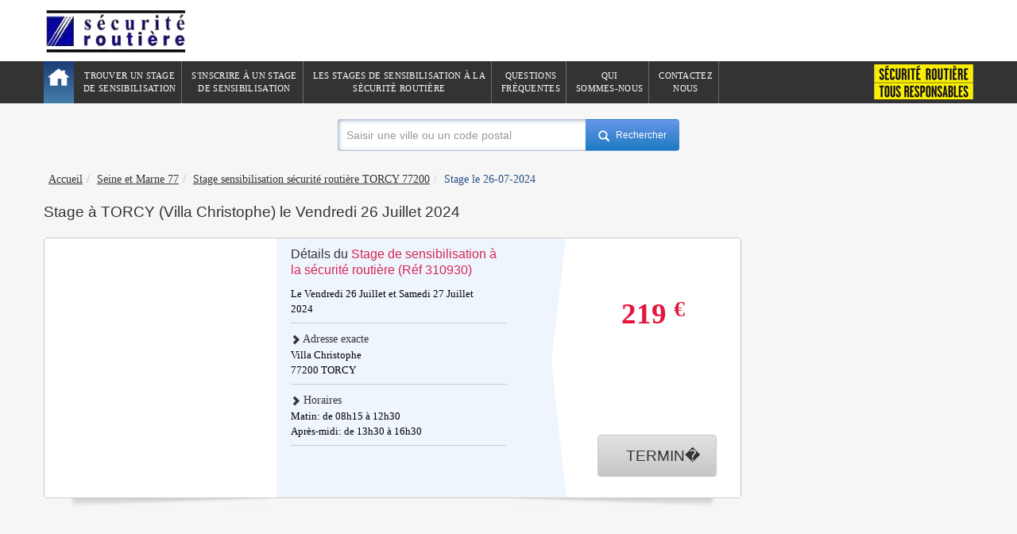

--- FILE ---
content_type: text/html; charset=UTF-8
request_url: https://www.sensibilisation-securite-routiere.fr/fiche-stage-310930-1133.html
body_size: 4162
content:
<!DOCTYPE html>
<html lang="en">
<head>
	<title>
	Stage de sensibilisation &agrave; la s&eacute;curit&eacute; routi&egrave;re (R&eacute;f 310930) TORCY | 26-07-2024 |  Villa Christophe...	</title>
	
	<meta name="Description" content="
		Stage de sensibilisation &agrave; la s&eacute;curit&eacute; routi&egrave;re agr&eacute;&eacute; (310930) sur TORCY - R&eacute;cup&eacute;ration imm&eacute;diate de 4 points de permis"
	/>


  <meta charset="iso-8859-1">
  <meta name="viewport" content="width=device-width, initial-scale=1.0">
  <meta http-equiv="X-UA-Compatible" content="IE=edge">
  <!--<meta http-equiv="X-UA-Compatible" content="IE=EmulateIE8">-->


  <link rel="stylesheet" href="assets/css/old-style.css" type="text/css" />


    <link href="assets/css/bootstrap.min.css" rel="stylesheet">

    <link href="assets/css/modif-bootstrap.css" rel="stylesheet">
    <link href="assets/css/tinybox.css" rel="stylesheet">
    <link href="assets/css/jquery-ui.min.css" rel="stylesheet">
    <link href="assets/css/style.css" rel="stylesheet">
    <link href="assets/css/medias.css" rel="stylesheet">
    <link href="assets/css/stylesheet.css" rel="stylesheet">
    <link href="assets/css/customize.css" rel="stylesheet">
    
    <link href="assets/css/produit.css" rel="stylesheet">    
    <script type="text/javascript">
        if(!window.console) {console={}; console.log = function(){};}
    </script>
    
    <!--[if lt IE 9]>
    <script src="assets/js/html5-3.7-respond-1.3.0.min.js"></script>
    <![endif]-->
    
    <script src="http://code.jquery.com/jquery-1.11.1.min.js"></script>

	<!--
    <link rel="shortcut icon" href="assets/ico/favicon.ico">   
    <link href="https://plus.google.com/110299167799832867059" rel="publisher" />
	-->    
    
  </head>

  <body class="ficheproduit">

    <!-- topbar
    ================================================== -->

<div class="adjust-wrapper">

    <!-- topbar
    ================================================== -->

    <div id="topbar" class="hidden-xs">
        <div class="container">
            
            <div class="col-md-4 col-sm-4 col-xs-4 top-bar-col left"><a id="main_logo" href="./"><img src="assets/img/logo.png" alt="stage sensibilisation securite routiere"></a>
            </div>
            <div id="text-header" class="col-md-6 col-sm-6 hidden-xs top-bar-col middle">
            </div>
            <div class="col-md-2 col-sm-2 col-xs-8 top-bar-col right">
            <!--
			<div class="link-header pull-right">
					<ul class="pull-right">
						<li>
                          	<span class="navbar-text phonenumber" style="
								    background-color: rgb(250, 250, 250);
									border: 1px solid #ccc;
									border-radius: 8px;
									color: #4d4848;
									font-size: 17px;
									font-weight: normal;
									padding: 5px;
									box-shadow: 1px 1px 1px 0 #cfcfcf;
							">04 34 09 12 67</span>
						</li>
					</ul>
                </div>
				-->
            </div>
        </div>
    </div>
    <div class="clearfix"></div>


    <!-- Navbar
    ================================================== -->
    <div id="navbar" class="navbar navbar-default" data-spy="affix" data-offset-top="78">

        <div class="container">
            <div class="navbar-header">
				<span class="hidden-lg hidden-md hidden-sm">
					<a class="navbar-brand" href="http://www.sensibilisation-securite-routiere.fr"><img src="assets/img/logo.png" alt="stages sensibilisation securite routiere"></a>

					<!--
					<span class="navbar-header-phone">
						<span class="navbar-header-phone-btn">
						  <span class="glyphicon glyphicon-earphone glyphicon-white"></span> 04 34 09 12 67
						</span>
					</span>
					-->
				</span>
				
                <button type="button" class="navbar-toggle" data-toggle="collapse" data-target="#top-navbar-collapse">
                            <span class="icon-bars">
                                <span class="icon-bar"></span>
                                <span class="icon-bar"></span>
                                <span class="icon-bar"></span>
                            </span>
                            <span class="text">
                                Menu
                            </span>
                </button>
            </div>
            <nav class="collapse navbar-collapse" id="top-navbar-collapse">
                <ul class="nav navbar-nav">
                    <li class="active navbar-home hidden-xs">
                        <a class="btn-home" href="./"><img class="" src="assets/img/btn-home.png" alt="btnhome"></a>
                    </li>
                    <li class="navbar-link">
                        <a href="./" title="stage de sensibilisation &agrave; la s&egrave;curit&egrave; routi&egrave;re">Trouver un stage<br />de sensibilisation</a>
                    </li>
                    <li class="navbar-link">
                        <a href="stage-inscription.html" title="S'inscrire &agrave; un stage">S'inscrire &agrave; un stage<br />de sensibilisation</a>
                    </li>
                    <li class="navbar-link">
                        <a href="stage-sensibilisation-pas-cher.php" title="stage sensibilisation securite routiere pas cher">Les stages de sensibilisation &agrave; la<br />s&egrave;curit&egrave; routi&egrave;re</a>
                    </li>
                    <li class="navbar-link">
                        <a href="faq-des-stages.html" title="avis stage sensibilisation securite routiere">Questions<br />Fr&egrave;quentes</a>
                    </li>
                    <li class="navbar-link">
                        <a href="qui-sommes-nous.php">Qui<br />Sommes-nous</a>
                    </li>
                    <li class="navbar-link">
                        <a href="contact.php">Contactez<br />Nous</a>
                    </li>
                    <li class="navbar-phone hidden-xs pull-right">
					    <span class="navbar-text phonenumber"><img src="images/securite-routiere.gif"></span>
                    </li>
                </ul>
            </nav>
        </div>

    </div>

     <!-- CONTENT CENTRAL
     ================================================== -->

     <div id="content" class="background-color-grey">

        
<!-- searchBar
       ================================================== -->

<div class="contentsearchstages contentbeige hidden-xs">
        <div class="container">
            <!--<div class="arrowgrey hidden-xs"></div>-->
            <div class="searchinput">
                <form class="form-group" action="#" method="GET" onSubmit="return false;">
                    <div class="input-group col-md-5 col-sm-12 col-xs-12">
                        <!--<span class="input-group-addon glyphicon glyphicon-search glyphicon-white" style="top:0px"></span>-->
                        <input type="text" class="form-control" id="search-location-input" placeholder="Saisir une ville ou un code postal" value="">
                        <span class="input-group-btn">
                            <button type="button" class="btn" type="button">
                                <span class="glyphicon glyphicon-search"></span>
                                <span class="hidden-xs">Rechercher</span>
                            </button>
                        </span>
                    </div>
                </form>
            </div>
            
        </div>
    </div>

<!-- searchBar
================================================== -->         
        <!-- breadcrumb
       ================================================== -->
    <div class="content-breadcrumb">
      <div class="container">
       <ul class="breadcrumb hidden-xxs ">
<li><a href="./" title="">Accueil</a></li><li><a href="stage-points-permis-seineetmarne.html" title="stage de sensibilisation � la s�curit� routi�re Seine et Marne 77">Seine et Marne 77</a></li><li><a href="stage-points-permis-TORCY-77.html" title="stage securite routiere TORCY">Stage sensibilisation s&eacute;curit&eacute; routi&egrave;re TORCY 77200</a></li><li class="active"><span>Stage le 26-07-2024</span></li>       </ul>
                <ul class="breadcrumb breadcrumb-vertical display-xxs">
            <li>
                <a href="stage-points-permis-TORCY-77.html">
                <span class="glyphicon glyphicon-chevron-left"></span>Revenir &agrave; la page pr&eacute;c&eacute;dente
                </a>
            </li>
        </ul>
             </div>
   </div>

<!-- breadcrumb
================================================== -->
       <div class="content-middle">
        <div class="container">

            <div itemscope itemtype="http://schema.org/Event">
			<!-- TITRE H1 -->
			<h1 class="name-results-city-stages text-left" itemprop="name">Stage &agrave; TORCY (Villa Christophe) le Vendredi 26 Juillet 2024</h1>        
          <div class="col-md-9 col-sm-9 col-xs-12 colmiddle">
            <div class="content-ficheproduct content-relief">
                               <div class="details-ficheproduct" id="content-infos-ficheproduct">

                <div class="carousel-ficheproduct hidden-xs">
                    <div class="thumbview"><div id="gmap" style="width: 250px;height: 300px;"></div></div>
                    </div>
                    <div class="content-infos-ficheproduct">
                        
                        <h2 class="hidden-xs">D&eacute;tails du <span class="font-blue">Stage de sensibilisation &agrave; la s&eacute;curit&eacute; routi&egrave;re (R&eacute;f 310930)</span></h2><p style="margin-top:10px;">Le Vendredi 26 Juillet et Samedi 27 Juillet 2024</p>                        <div class="more-adress"><span class="glyphicon glyphicon-chevron-right"></span> Adresse exacte</div>
                    <p class="adresse" itemprop="location" itemscope itemtype="http://schema.org/Place">
                                                                                <span itemprop="address" itemscope itemtype="http://schema.org/PostalAddress">
                                                                                    <span itemprop="streetAddress">Villa Christophe</span><br><span itemprop="postalCode">77200</span> <span itemprop="addressLocality">TORCY</span><br></p>                        <div class="more-adress"><span class="glyphicon glyphicon-chevron-right"></span> Horaires</div>
                        
                          <meta itemprop="startDate" content="2024-07-26T08h15" />
                                    <meta itemprop="endDate" content="2024-07-27T08h15" /><p>Matin: de 08h15 &agrave; 12h30</br>Apr&egrave;s-midi: de 13h30 &agrave; 16h30</p>                        <ul class="place-pictos">
                                                </ul>
                    </div>

                    <div class="content-btn-ficheproduct">
                        <div class="arrowficheproduct hidden-xs"></div>
                                                <div class="content-price-ficheproduct">
                              <div class="price-ficheproduct">219 <sup>&euro;</sup></div>                            <ul class="place-pictos">
                                                        </ul>
                            <div class="places-ticket"><span class="font-green"></span></div>
                        </div>
                        <span class="btn btn-grey" title="stage complet">TERMIN�</span>                    </div>

                </div>            </div>
            <div class="content-shadow"></div>
               
          </div>
            
            <div class="hidden-lg hidden-md hidden-sm col-xs-12 colmidle" id="content-formulaire-inscription">
                <div class="head">
                  <h2>Formulaire <span class="font-red font-bolder">d'inscription</span>
                  </h2>
                </div>
                <iframe id="formulaire_iframe" width="100%" allowtransparency="true" src="formulaire_iframe.php?s=310930&m=1133" frameborder="0"></iframe>
            </div>
            

          <div class="col-md-3 col-sm-3 hidden-xs colright" style="margin-top:30px">
                <iframe id="nos_engagements_iframe" width="100%" height="400px" allowtransparency="true" src="ajax_nos_engagements.php?s=310930&m=1133" frameborder="0"></iframe>
          </div>

        </div>
   
   	<div class='col-md-12 col-sm-12 hidden-xs'><h2>Prochains stages de sensibilisation &agrave; la s&eacute;curit&eacute; routi&egrave;re &agrave; TORCY</h2><table></table><br><h2>TOUS LES STAGES DU DEPARTEMENT 77:</h2><a href='stage-points-permis-seineetmarne.html'><b>STAGES DE SENSIBILIATION A LA SECURITE ROUTIERE SEINE ET MARNE 77</b></a><br><br><br></div>      </div>

    </div> <!-- End content General -->


     <!-- CONTENT CENTRAL
     ================================================== -->

    <!-- Footer
================================================== -->

</div>


<div id="footer">

    <div class="bottom-footer">
        <div class="container">
            <div class="col-md-4">
                <div class="copyright"><a href="http://www.sensibilisation-securite-routiere.fr/">sensibilisation-securite-routiere.fr</a> copyright 2009</div>
            </div>
        </div>
    </div>

</div>

        <script type="text/javascript" src="http://maps.google.com/maps/api/js?sensor=false&amp;language=fr"></script>
     <script type="text/javascript">
         $(document).ready(function() {
            $('#gmap').gmap3({
                map:{
                    options:{
                     maxZoom: 15
                    }
                 },
                marker:{
                    address: "Villa Christophe 77200 TORCY",
                }
            }, 'autofit');
        });
    </script>
        
	<script src="assets/js/libraries.js"></script>    
	


<script type="text/javascript">
	var gaJsHost = (("https:" == document.location.protocol) ? "https://ssl." : "http://www.");
	document.write(unescape("%3Cscript src='" + gaJsHost + "google-analytics.com/ga.js' type='text/javascript'%3E%3C/script%3E"));
</script>

<script type="text/javascript">
	try {
		var pageTracker = _gat._getTracker("UA-7628545-12");
		pageTracker._trackPageview();
	} catch(err) {}
</script>

<!--
<script type="text/javascript">
	var LHCChatOptions = {};
	LHCChatOptions.opt = {widget_height:300,widget_width:300,popup_height:300,popup_width:300};
	(function() {
	var po = document.createElement('script'); po.type = 'text/javascript'; po.async = true;
	var refferer = (document.referrer) ? encodeURIComponent(document.referrer.substr(document.referrer.indexOf('://')+1)) : '';
	var location  = (document.location) ? encodeURIComponent(window.location.href.substring(window.location.protocol.length)) : '';
	po.src = '//www.prostagespermis.fr/lhc_web/index.php/fre/chat/getstatus/(click)/internal/(position)/bottom_right/(ma)/br/(top)/350/(units)/pixels/(leaveamessage)/true/(department)/0/1?r='+refferer+'&l='+location;
	var s = document.getElementsByTagName('script')[0]; s.parentNode.insertBefore(po, s);
	})();
</script>
-->        
     <script type="text/javascript">
         $('#infos-inner-tabs a').click(function (e) {
            e.preventDefault()
            $(this).tab('show')
          })
    </script>
  </body>
  </html>


--- FILE ---
content_type: text/css
request_url: https://www.sensibilisation-securite-routiere.fr/assets/css/style.css
body_size: 15205
content:
@charset "UTF-8";

/* MODIF BOOTSTRAP
-------------------------------------------------- */

/*.container,
.navbar-static-top .container,
.navbar-fixed-top .container,
.navbar-fixed-bottom .container {
  padding-left: 2%;
}*/

li {
    line-height: 18px;
}

/*
select, textarea, input[type="text"], input[type="password"], input[type="datetime"], input[type="datetime-local"], input[type="date"], input[type="month"], input[type="time"], input[type="week"], input[type="number"], input[type="email"], input[type="url"], input[type="search"], input[type="tel"], input[type="color"], .uneditable-input {
    display: inline-block;
    height: 20px;
    padding: 4px 6px;
    margin-bottom: 10px;
    font-size: 14px;
    line-height: 20px;
    color: #555555;
    vertical-align: middle;
    -webkit-border-radius: 4px;
    -moz-border-radius: 4px;
    border-radius: 4px;
    box-shadow: none;
}
*/

.form-search .input-append .search-query {
    -webkit-border-radius: 3px 0 0 3px;
    -moz-border-radius: 3px 0 0 3px;
    border-radius: 3px 0 0 3px;
}

.form-search .input-append .btn {
    -webkit-border-radius: 0 3px 3px 0;
    -moz-border-radius: 0 3px 3px 0;
    border-radius: 0 3px 3px 0;
}


.btn {
    text-shadow: none;
    box-shadow: none;
    background: #f5f5f5;
    *background: #d6d6d6;
}

#navbar {
    margin-bottom:0px;
    background: #333333;
    min-height: inherit;
    border: none;
}
.navbar .navbar-collapse {
    padding: 0px 0 15px 0;
    max-height: 450px;
}

/*.navbar .container {
    width:inherit;
}*/

.navbar-fixed-top {
    top: 95px;
}

.navbar-fixed-top .navbar-inner,
.navbar-static-top .navbar-inner {
    box-shadow:none;
}

.navbar .nav {
    width: 100%;
    margin:0px;
}

.navbar .navbar-collapse {
    padding: 0;
    margin:0px;
}

.navbar .nav > li > a {
    padding: 10px;
    font-size:12px;
}

.navbar .nav > .active > a,
.navbar .nav > .active > a:hover,
.navbar .nav > .active > a:focus {
    box-shadow:none;
}


.navbar .navbar-inner {
    background: #373737;
}



.tooltip-inner {
    max-width: 300px;
}


/*--------------------- bootstrap responsive */


.container,
.navbar-static-top .container,
.navbar-fixed-top .container,
.navbar-fixed-bottom .container {
    width: 1170px;
    padding-left: 0px;
    padding-right: 0px;
}


input.col-md-2,
textarea.col-md-2,
.uneditable-input.col-md-2 {
    width: 120px;
}

[class*="col-md-"] {
    float: left;
    min-height: 1px;
    /*margin-left: 30px;*/
}

@media (min-width: 1200px) {
    input.span5, textarea.span5, .uneditable-input.span5 {
        width: 456px;
    }
}




/* CORRECTIONS BOOTSTRAP
***************************************************/


ul, ol {
    padding: 0;
    margin: 0;
}

.col-xs-1, .col-xs-2, .col-xs-3, .col-xs-4, .col-xs-5, .col-xs-6, .col-xs-7, .col-xs-8, .col-xs-9, .col-xs-10, .col-xs-11, .col-xs-12, .col-sm-1, .col-sm-2, .col-sm-3, .col-sm-4, .col-sm-5, .col-sm-6, .col-sm-7, .col-sm-8, .col-sm-9, .col-sm-10, .col-sm-11, .col-sm-12, .col-md-1, .col-md-2, .col-md-3, .col-md-4, .col-md-5, .col-md-6, .col-md-7, .col-md-8, .col-md-9, .col-md-10, .col-md-11, .col-md-12, .col-lg-1, .col-lg-2, .col-lg-3, .col-lg-4, .col-lg-5, .col-lg-6, .col-lg-7, .col-lg-8, .col-lg-9, .col-lg-10, .col-lg-11, .col-lg-12 {
    padding-right: 0px;
    padding-left: 0px;
}

.col-xs-offset-12 {
    margin-left: 100%;
}
.col-xs-offset-11 {
    margin-left: 91.66666666666666%;
}
.col-xs-offset-10 {
    margin-left: 83.33333333333334%;
}
.col-xs-offset-9 {
    margin-left: 75%;
}
.col-xs-offset-8 {
    margin-left: 66.66666666666666%;
}
.col-xs-offset-7 {
    margin-left: 58.333333333333336%;
}
.col-xs-offset-6 {
    margin-left: 50%;
}
.col-xs-offset-5 {
    margin-left: 41.66666666666667%;
}
.col-xs-offset-4 {
    margin-left: 33.33333333333333%;
}
.col-xs-offset-3 {
    margin-left: 25%;
}
.col-xs-offset-2 {
    margin-left: 16.666666666666664%;
}
.col-xs-offset-1 {
    margin-left: 8.333333333333332%;
}
.col-xs-offset-0 {
    margin-left: 0;
}

.form-horizontal .form-group {
    margin-right: 0px;
    margin-left: 0px;
}


@media (max-width: 768px) {
    .col-xs-7-5 {
        width: 65%;
    }
    .col-xs-2-5 {
        width: 21.6%;
    }
}

/* Small devices (tablets, 768px and up) */
@media (min-width: 768px) {
    .col-sm-7-5 {
        width: 65%;
    }
    .col-sm-2-5 {
        width: 21.6%;
    }
}

/* Medium devices (desktops, 992px and up) */
@media (min-width: 992px) {
    .col-md-2-5 {
        width: 21.6%;
    }
    .col-md-6-5 {
        width: 53%;
    }
    .col-md-7-5 {
        width: 65%;
    }
}

/* Large devices (large desktops, 1200px and up) */
@media (min-width: 1200px) {
    .col-lg-2-5 {
        width: 21.6%;
    }
    .col-lg-6-5 {
        width: 53%;
    }
    .col-lg-7-5 {
        width: 65%;
    }
}



/* GLOBAL STYLES
-------------------------------------------------- */
/* Padding below the footer and lighter body text */

body {
    color: #333333;
    background-color: #ffffff;

}
li{
    list-style: none;
}
a:link, a:visited, a:hover, a:active {
    /*text-decoration: none !important;*/
    outline: none;
    font-weight: normal !important;
}

.ie9 .gradient {
    filter: none;
}


/* PRATIQUE ------------------------------------------------------------------------------------------------*/

/* make sidebar nav vertical */
.sidebar-nav .sub-nav li a {
    padding: 2px 10px 3px 20px;
    line-height: 1.3em;
}

@media (min-width: 768px) {
    .sidebar-nav .navbar .navbar-collapse {
        padding: 0 0 10px;
        max-height: none;
    }
    .sidebar-nav .navbar ul {
        float: none;
    }
    .sidebar-nav .navbar ul:not {
        display: block;
    }
    .sidebar-nav .navbar li {
        float: none;
        display: block;
    }
    /*  .sidebar-nav .navbar li a {
        padding-top: 12px;
        padding-bottom: 12px;
      }
      .sidebar-nav .sub-nav li a {
            padding: 0px 0px 8px 20px;
        }*/
}


/* Dropdown Submenu */


/** > PETIT PC **/
@media (max-width: 1200px) {
    .dropdown-menu-right-md {
        left: auto;
        right: 0;
    }
}

/** TABLETTE **/
@media (max-width: 992px) {
    .dropdown-menu-right-sm {
        left: auto;
        right: 0;
    }
}

.dropdown-submenu {
    position: relative;
}

.dropdown-submenu>.dropdown-menu {
    top: 0;
    left: 100%;
    margin-top: -1px;
    margin-left: -1px;
    -webkit-border-radius: 0 6px 6px 6px;
    -moz-border-radius: 0 6px 6px;
    border-radius: 0 6px 6px 6px;
    padding: 0;
    overflow: hidden;
}

.dropdown-submenu:hover>.dropdown-menu {
    display: block;
}

.dropdown-submenu:hover > a {
    color: #000;
    background-color: #E9E9E9;
}

@media (min-width: 768px) {
    .dropdown-submenu>a:after {
        display: block;
        content: " ";
        float: right;
        width: 0;
        height: 0;
        border-color: transparent;
        border-style: solid;
        border-width: 5px 0 5px 5px;
        border-left-color: #ccc;
        margin: 5px -18px 0 0;
    }
}

/** > PETIT PC **/
@media (max-width: 1200px) {
    .dropdown-menu-right-md .dropdown-submenu > .dropdown-menu {
        left: inherit;
        right: 100%;
        -webkit-border-radius: 6px 0 6px 6px;
        -moz-border-radius: 6px 0 6px 6px;
        border-radius: 6px 0 6px 6px;
        margin-left: 0;
        margin-right: -1px;
    }
    .dropdown-menu-right-md .dropdown-submenu>a:after {
        float: left;
        border-width: 5px 5px 5px 0;
        border-left-color: transparent;
        border-right-color: #ccc;
        margin: 5px 0 0 -18px;
    }
}

/** TABLETTE **/
@media (max-width: 992px) {
    .dropdown-menu-right-sm .dropdown-submenu > .dropdown-menu {
        left: inherit;
        right: 100%;
        -webkit-border-radius: 6px 0 6px 6px;
        -moz-border-radius: 6px 0 6px 6px;
        border-radius: 6px 0 6px 6px;
        margin-left: 0;
        margin-right: -1px;
    }
    .dropdown-menu-right-sm .dropdown-submenu>a:after {
        float: left;
        border-width: 5px 5px 5px 0;
        border-left-color: transparent;
        border-right-color: #ccc;
        margin: 5px 0 0 -18px;
    }
}


.dropdown-submenu:hover>a:after {
    /*border-left-color: #fff;*/
    border-left-color: #949494;
}


.font-blue{
    color: #D62756;
}
.font-red{
    color: #E72828;
    /*color: #E4EFFD;*/
}
.font-white{
    color:#FFFFFF;
}
.font-black{
    color: #333333;
}
.font-orange{
    color:#e95d0e;
}
.font-green{
    color:#97bf0d;
}

.font-bolder{
    font-family: 'robotomedium';
    font-weight: normal !important;
}
.font-normal{
    font-family: 'robotolight';
    font-weight: normal !important;
}
.font-smaller{
    font-family: 'robotothin';
    font-weight: normal !important;
}
.list-none {
    padding-left:0 !important;
}
.list-none li {
    list-style: none !important;
}
.list-disc {
    padding-left:20px !important;
}
.list-disc li {
    list-style:disc !important;
}
.no-margin-right{
    margin-right: 0 !important;
}
.no-margin-left{
    margin-left: 0 !important;
}
.no-margin-top{
    margin-top: 0 !important;
}
.no-margin-bottom{
    margin-bottom:0 !important;
}
.text-center{
    text-align:center !important;
}
.text-left{
    text-align: left!important;
}
.text-right{
    text-align: right!important;
}
.font-italic{
    font-style:italic;
}
.text-underline {
    text-decoration:underline;
}
.no-border{
    border:none !important;
}
.no-border-right{
    border-right: 0 !important;
}
.no-border-bottom{
    border-bottom: 0 !important;
}
.border-rounded-left{
    -moz-border-radius-topleft:  3px;
    -webkit-border-top-left-radius: 3px;
    border-top-left-radius: 3px;
    border-right:  1px solid #dddddd;

    -moz-border-radius-bottomleft:  3px;
    -webkit-border-bottom-left-radius: 3px;
    border-bottom-left-radius: 3px;
}
.border-rounded-right{
    -moz-border-radius-topright:  3px;
    -webkit-border-top-right-radius: 3px;
    border-top-right-radius: 3px;

    -moz-border-radius-bottomright:  3px;
    -webkit-border-bottom-right-radius: 3px;
    border-bottom-right-radius: 3px;
}
.background-color-white{
    background-color: #FFFFFF;
}
.background-color-grey{
    background-color: #f7f6f6 !important;;
}
.background-color-red{
    background-color: #e86a6e !important;
}
.background-color-red-light{
    /* background-color: #FFF0F0 !important; */
    /* border: 1px solid lightgray !important; */
}
.background-color-brown{
    background-color: #ece5db;
}
.actived{
    /* background-color: #e86a6e !important; */
    background-color: #E74646 !important;
}
.btn-red {
    color: #FFFFFF;
    /*font-size: 12px;*/
    border: 1px solid #CC5155 !important;
    background: #e9696e; /* Old browsers */
    /* IE9 SVG, needs conditional override of 'filter' to 'none' */
    background: url([data-uri]);
    background: -moz-linear-gradient(top, #e9696e 0%, #e9696e 43%, #cc5155 54%, #cc5155 100%); /* FF3.6+ */
    background: -webkit-gradient(linear, left top, left bottom, color-stop(0%,#e9696e), color-stop(43%,#e9696e), color-stop(54%,#cc5155), color-stop(100%,#cc5155)); /* Chrome,Safari4+ */
    background: -webkit-linear-gradient(top, #e9696e 0%,#e9696e 43%,#cc5155 54%,#cc5155 100%); /* Chrome10+,Safari5.1+ */
    background: -o-linear-gradient(top, #e9696e 0%,#e9696e 43%,#cc5155 54%,#cc5155 100%); /* Opera 11.10+ */
    background: -ms-linear-gradient(top, #e9696e 0%,#e9696e 43%,#cc5155 54%,#cc5155 100%); /* IE10+ */
    background: linear-gradient(to bottom, #e9696e 0%,#e9696e 43%,#cc5155 54%,#cc5155 100%); /* W3C */
    filter: progid:DXImageTransform.Microsoft.gradient( startColorstr='#e9696e', endColorstr='#cc5155',GradientType=0 ); /* IE6-8 */
}

.btn-red:hover, .btn-red:active {
    background: #cc5155; /* Old browsers */
    /* IE9 SVG, needs conditional override of 'filter' to 'none' */
    background: url([data-uri]);
    background: -moz-linear-gradient(top, #cc5155 0%, #cc5155 43%, #e9696e 54%, #e9696e 100%); /* FF3.6+ */
    background: -webkit-gradient(linear, left top, left bottom, color-stop(0%,#e9696e), color-stop(43%,#cc5155), color-stop(54%,#e9696e), color-stop(100%,#cc5155)); /* Chrome,Safari4+ */
    background: -webkit-linear-gradient(top, #cc5155 0%,#cc5155 43%,#e9696e 54%,#e9696e 100%); /* Chrome10+,Safari5.1+ */
    background: -o-linear-gradient(top, #cc5155 0%,#cc5155 43%,#e9696e 54%,#e9696e 100%); /* Opera 11.10+ */
    background: -ms-linear-gradient(top, #cc5155 0%,#cc5155 43%,#e9696e 54%,#e9696e 100%); /* IE10+ */
    background: linear-gradient(to bottom, #cc5155 0%,#e9696e 43%,#e9696e 54%,#e9696e 100%); /* W3C */
    filter: progid:DXImageTransform.Microsoft.gradient( startColorstr='#cc5155', endColorstr='#e9696e',GradientType=0 ); /* IE6-8 */
}

.btn-grey{
    -webkit-border-radius: 4px;
    -moz-border-radius: 4px;
    border-radius: 4px;
    color: #333333;
    font-size: 12px;
    border: 1px solid #c8c8c8;
    background: #e2e2e2; /* Old browsers */
    background: -moz-linear-gradient(top,  #e2e2e2 0%, #c6c6c6 100%); /* FF3.6+ */
    background: -webkit-gradient(linear, left top, left bottom, color-stop(0%,#e2e2e2), color-stop(100%,#c6c6c6)); /* Chrome,Safari4+ */
    background: -webkit-linear-gradient(top,  #e2e2e2 0%,#c6c6c6 100%); /* Chrome10+,Safari5.1+ */
    background: -o-linear-gradient(top,  #e2e2e2 0%,#c6c6c6 100%); /* Opera 11.10+ */
    background: -ms-linear-gradient(top,  #e2e2e2 0%,#c6c6c6 100%); /* IE10+ */
    background: linear-gradient(to bottom,  #e2e2e2 0%,#c6c6c6 100%); /* W3C */
    filter: progid:DXImageTransform.Microsoft.gradient( startColorstr='#e2e2e2', endColorstr='#c6c6c6',GradientType=0 ); /* IE6-9 */


}
.btn-grey:hover{
    background: #e8e8e8; /* Old browsers */
    background: -moz-linear-gradient(top,  #e8e8e8 0%, #c9c9c9 100%); /* FF3.6+ */
    background: -webkit-gradient(linear, left top, left bottom, color-stop(0%,#e8e8e8), color-stop(100%,#c9c9c9)); /* Chrome,Safari4+ */
    background: -webkit-linear-gradient(top,  #e8e8e8 0%,#c9c9c9 100%); /* Chrome10+,Safari5.1+ */
    background: -o-linear-gradient(top,  #e8e8e8 0%,#c9c9c9 100%); /* Opera 11.10+ */
    background: -ms-linear-gradient(top,  #e8e8e8 0%,#c9c9c9 100%); /* IE10+ */
    background: linear-gradient(to bottom,  #e8e8e8 0%,#c9c9c9 100%); /* W3C */
    filter: progid:DXImageTransform.Microsoft.gradient( startColorstr='#e8e8e8', endColorstr='#c9c9c9',GradientType=0 ); /* IE6-9 */

}

.btn-green {
    color: #FFFFFF;
    font-size: 12px;
    /*  background: #97bf0d;  Old browsers */
    /*  background: -moz-linear-gradient(top, #97bf0d 0%, #97bf0d 36%, #7d9e0b 57%, #7d9e0b 100%);  FF3.6+ */
    /*  background: -webkit-gradient(linear, left top, left bottom, color-stop(0%,#97bf0d), color-stop(36%,#97bf0d), color-stop(57%,#7d9e0b), color-stop(100%,#7d9e0b));  Chrome,Safari4+ */
    /*  background: -webkit-linear-gradient(top, #97bf0d 0%,#97bf0d 36%,#7d9e0b 57%,#7d9e0b 100%);  Chrome10+,Safari5.1+ */
    /*  background: -o-linear-gradient(top, #97bf0d 0%,#97bf0d 36%,#7d9e0b 57%,#7d9e0b 100%);  Opera 11.10+
      background: -ms-linear-gradient(top, #97bf0d 0%,#97bf0d 36%,#7d9e0b 57%,#7d9e0b 100%);  IE10+
      background: linear-gradient(to bottom, #97bf0d 0%,#97bf0d 36%,#7d9e0b 57%,#7d9e0b 100%);  W3C
      filter: progid:DXImageTransform.Microsoft.gradient( startColorstr='#97bf0d', endColorstr='#7d9e0b',GradientType=0 );  IE6-9 */

    background: #7dc232; /* Old browsers */
    background: -moz-linear-gradient(top,  #7dc232 0%, #4f992c 100%); /* FF3.6+ */
    background: -webkit-gradient(linear, left top, left bottom, color-stop(0%,#7dc232), color-stop(100%,#4f992c)); /* Chrome,Safari4+ */
    background: -webkit-linear-gradient(top,  #7dc232 0%,#4f992c 100%); /* Chrome10+,Safari5.1+ */
    background: -o-linear-gradient(top,  #7dc232 0%,#4f992c 100%); /* Opera 11.10+ */
    background: -ms-linear-gradient(top,  #7dc232 0%,#4f992c 100%); /* IE10+ */
    background: linear-gradient(to bottom,  #7dc232 0%,#4f992c 100%); /* W3C */
    filter: progid:DXImageTransform.Microsoft.gradient( startColorstr='#7dc232', endColorstr='#4f992c',GradientType=0 ); /* IE6-9 */

    /*border: 1px solid #7d9e0b;*/
    border: 1px solid #1A8300;
}

.btn-green:hover, .btn-red:active {
    /*background: #7d9e0b;  Old browsers */
    /*background: -moz-linear-gradient(top, #7d9e0b 0%, #7d9e0b 36%, #97bf0d 57%, #97bf0d 100%);  FF3.6+ */
    /*background: -webkit-gradient(linear, left top, left bottom, color-stop(0%,#97bf0d), color-stop(36%,#7d9e0b), color-stop(57%,#97bf0d), color-stop(100%,#7d9e0b));  Chrome,Safari4+ */
    /*background: -webkit-linear-gradient(top, #7d9e0b 0%,#7d9e0b 36%,#97bf0d 57%,#97bf0d 100%);  Chrome10+,Safari5.1+ */
    /*background: -o-linear-gradient(top, #7d9e0b 0%,#7d9e0b 36%,#97bf0d 57%,#97bf0d 100%);  Opera 11.10+ */
    /*background: -ms-linear-gradient(top, #7d9e0b 0%,#7d9e0b 36%,#97bf0d 57%,#97bf0d 100%);  IE10+ */
    /*background: linear-gradient(to bottom, #7d9e0b 0%,#7d9e0b 36%,#97bf0d 57%,#97bf0d 100%);  W3C */
    /*filter: progid:DXImageTransform.Microsoft.gradient( startColorstr='#7d9e0b', endColorstr='#97bf0d',GradientType=0 );  IE6-9 */
    /*border: 1px solid #7d9e0b;*/


    background: #7dc232; /* Old browsers */
    background: -moz-linear-gradient(top,  #7dc232 0%, #4f992c 100%); /* FF3.6+ */
    background: -webkit-gradient(linear, left top, left bottom, color-stop(0%,#7dc232), color-stop(100%,#4f992c)); /* Chrome,Safari4+ */
    background: -webkit-linear-gradient(top,  #7dc232 0%,#4f992c 100%); /* Chrome10+,Safari5.1+ */
    background: -o-linear-gradient(top,  #7dc232 0%,#4f992c 100%); /* Opera 11.10+ */
    background: -ms-linear-gradient(top,  #7dc232 0%,#4f992c 100%); /* IE10+ */
    background: linear-gradient(to bottom,  #7dc232 0%,#4f992c 100%); /* W3C */
    filter: progid:DXImageTransform.Microsoft.gradient( startColorstr='#7dc232', endColorstr='#4f992c',GradientType=0 ); /* IE6-9 */

    border: 1px solid #7d9e0b;
}

.btn-red:hover, .btn-green:hover{
    color: #FFFFFF
}

.display-xxs {
    display:none !important;
}

@media (max-width:340px) {
    .hidden-xxs {
        display:none !important;
    }
    .display-xxs {
        display:inherit !important;
    }
}

.block-error,
.block-warning,
.block-infos {
    background: #FFE4E4;
    border: 1px solid #EC8A8A;
    display: inline-block;
    padding: 10px 20px;
    margin: 10px 0 20px 0;
    width: 100%;
    border-radius: 4px;
    color: #EE0000;
    font-size: 14px;
}

.block-warning {
    background-color: #FAF2C9;
    border: 1px solid #EBC400;
    color: #C29300;
}

.block-infos {
    background-color: #D1EEC5;
    border: 1px solid rgb(123, 201, 123);
    color: green;
}


.infobulle-icon {
    font-size: 16px;
    vertical-align: sub;
    padding-right: 5px;
    color: rgb(173, 173, 173);
}



/* GENERAL ------------------------------------------------------------------------------------------------*/

.colleft{
    margin-left: 0 !important;
}
.colmiddle{
    /*padding-bottom: 4%;*/
    padding-bottom: 25px;
}
/*.colright{*/
    /*text-align:center;*/
/*}*/

/** > PETIT PC **/
@media (min-width: 992px) {
    .colright {
        float:right;
    }
}

h1 {
    font-size:19px;
    margin: 20px 0 15px;
    line-height: 1.3em;
}

h2 {
    font-size:18px;
    margin: 17px 0 12px;
    line-height: 1.3em;
}


/*** MINI TABLETTE ***/
@media (max-width: 767px) {
    h1 {
        font-size:18px;
        /*margin: 20px 0 15px;*/
        line-height: 1.2em;
    }

    h2 {
        font-size:17px;
        /*margin: 17px 0 12px;*/
        line-height: 1em;
    }
}

.glyphicon-chevron-right {
    font-size: 12px;
    vertical-align: text-top;
}

.btn {
    text-decoration: none !important;
}

/*TopBar ------------------------------------------------------------------------------------------------*/

#topbar{
    width: 100%;
    position:relative;
    background-color: #ffffff;
    height: 77px;
}

#navbar .navbar-brand {
    width: 43%;
    padding: 10px 0px;
    height: auto;
}

#navbar .navbar-brand img {
    width: 95%;
}

#navbar .navbar-toggle .icon-bar {
    background-color: #A2A2A2;
    width: 18px;
}

.navbar-toggle .text {
    display: none;
}

@media (min-width:992px) {
    .top-bar-col.left {
        width: 28%;
    }
    .top-bar-col.middle {
        width: 33%;
    }
    .top-bar-col.right {
        width: 39%;
    }
}

#main_logo {
    width: 100%;
    height: 100%;
    margin-top: 3%;
    display: inline-block;
}

#main_logo img {
    max-width: 270px;
}

#text-header{
    text-align: center;
    margin-bottom: 0;
    padding: 10px 0 0 2%;
    font-size: 15px;
    /* color: #5C5C5C; */
    color: #000;
    /* font-family: 'robotomedium'; */
    line-height: 19px;
}

#text-header .text2 {
    font-size: 18px;
    font-family: 'robotomedium';
}

#text-header .text3 {
    font-size: 19px;
    font-family: 'robotomedium';
}

.top-bar-col {
    padding-left: 0px;
    padding-right: 0px;
    margin-left: 0 !important;
}

/*#topbar .col-md-3 {
  width: 31.3% !important;
}
#topbar .col-md-6 {
  width: 37.3% !important;
}*/

#topbar h1 {
    width: 260px;
    height:55px;
    margin-top: 20px;
    display: inline-block;
}

.link-header{
    padding-top: 6px;
    display: inline-block;
}
.link-header a{
    font-size: 12px;
    color: #8a8a8a;
    margin-left: 3px;
    text-decoration: underline !important;
}
.link-header a:hover{
    color: #e86a6e;
}
.search-header {
    margin-top: 11px;
}

.search-header form {
    margin: 0px;
}
.search-header .form-control,
.search-header .input-group-btn .btn {
    height: 25px;
}
.search-header .btn .glyphicon {
    font-size: 12px;
    vertical-align: top;
}

.link-header ul{
    margin: 0;
}
.link-header li{
    float: left;
    margin-left: 3px;
}


/*NavBar ------------------------------------------------------------------------------------------------*/

#navbar {
    min-height: 0px;
    border:none;
    border-radius: 0px;
    width: 100%;
    margin-bottom:-57px;
    z-index: 990;
}

#navbar.affix {
    top: 0;
    z-index: 998;
    box-shadow: 0 3px 5px rgba(0, 0, 0, 0.4);
}

.navbar-btn {
    vertical-align:top;
}

#navbar .navbar-toggle {
    margin: 3% 0 0 0;
    padding: 8px 4px;
    /*color: gray;*/
    /*border-color: #A2A2A2;*/
}

#navbar .navbar-nav > li {
    width:auto;
}

#navbar .navbar-nav > li > a {
    /*max-width: 100px;*/
    text-align: center;
    display: inline-block;
    padding: 10px 7px 10px 12px;
    margin-top : 0;
    margin-bottom : 0;
    width:auto;
    text-decoration: none;
    /*color: #E9E9E9;*/
    color: white;
    /*text-shadow: 0 -1px 0 rgba(0, 0, 0, 0.25);*/
    border: none;
    border-right: 1px solid #6C6C6C;
    text-transform: uppercase;
    font-size: 11px;
    font-family: 'robotolight';
    letter-spacing: 0.3px;
    line-height:16px;
    min-height: 53px;
}

#navbar .navbar-nav > li > a .subtitle {
    font-size: 9px;
    letter-spacing:0;
}



#navbar .navbar-nav > li > .dropdown-menu {
    margin: 1px 0 0 -1px;
    padding: 0;
    border-top:none;
}

#navbar .dropdown-menu > li > a {
    padding: 8px 0 8px 12px;
}


/** Au dessus des mobiles **/
@media (min-width: 768px) {

    #navbar .dropdown-menu > li > a {
        padding: 5px 28px 5px 12px;
    }

    #navbar .navbar-nav .dropdown-menu {
        border: 1px solid rgba(0, 0, 0, 0.22);
    }
}

/** > PETIT PC **/
@media (min-width: 768px) and (max-width: 1200px) {
    #navbar .dropdown-menu-right-md>li > a {
        padding: 5px 12px 5px 28px;
    }
}

/** TABLETTE **/
@media (min-width: 768px) and (max-width: 992px) {
    #navbar .dropdown-menu-right-sm>li > a {
        padding: 5px 12px 5px 28px;
    }
}

#navbar .dropdown-submenu > .dropdown-menu {
    border: 1px solid rgba(0, 0, 0, 0.33);
}

/*#navbar .dropdown-submenu > .dropdown-menu > li > a {
    padding: 5px 12px;
}*/

#navbar .dropdown-menu>li>a:hover, #navbar .dropdown-menu>li>a:focus {
    color: #000;
    background-color: #E9E9E9;
}



@media (max-width: 767px) {
    #navbar .navbar-nav .dropdown-menu  .dropdown-menu {
        display: block;
        border: none;
        position: relative;
        float: none;
        left: 0;
        box-shadow: none;
        padding-left: 15px;
    }
    #navbar .dropdown-submenu > a {
        color:gray;
        background:#F5F5F5;
    }
    #navbar .dropdown-submenu > .dropdown-menu > li > a {
        color:blue;
    }
}



#navbar .navbar-nav > li.navbar-link > a:hover,
#navbar .navbar-nav > li.navbar-link > a:active,
#navbar .navbar-nav > li.navbar-link > a:focus {
    color: #ffffff;
    /*background: black;*/
    background: rgb(61, 61, 61);
}


/*.navbar .nav .active > a,
.navbar .nav .active > a:hover,
.navbar .nav .active > a:focus,
.navbar .nav .open > a,
.navbar .nav .open > a:hover,
.navbar .nav .open > a:focus {*/
#navbar .navbar-nav > li.navbar-link.open > a,
#navbar .navbar-nav > li.navbar-link.open > a:hover,
#navbar .navbar-nav > li.navbar-link.open > a:active,
#navbar .navbar-nav > li.navbar-link.open > a:focus,
.navbar-default .navbar-nav>.open>a, .navbar-default .navbar-nav>.open>a:hover, .navbar-default .navbar-nav>.open>a:focus {
    color: #FFFFFF;
    background: #3D3D3D; /* Old browsers */
    /* IE9 SVG, needs conditional override of 'filter' to 'none' */
    background: url([data-uri]);
    background: -moz-linear-gradient(top,  #000000 0%, #3d3d3d 50%, #5e5e5e 100%); /* FF3.6+ */
    background: -webkit-gradient(linear, left top, left bottom, color-stop(0%,#000000), color-stop(50%,#3d3d3d), color-stop(100%,#5e5e5e)); /* Chrome,Safari4+ */
    background: -webkit-linear-gradient(top,  #000000 0%,#3d3d3d 50%,#5e5e5e 100%); /* Chrome10+,Safari5.1+ */
    background: -o-linear-gradient(top,  #000000 0%,#3d3d3d 50%,#5e5e5e 100%); /* Opera 11.10+ */
    background: -ms-linear-gradient(top,  #000000 0%,#3d3d3d 50%,#5e5e5e 100%); /* IE10+ */
    background: linear-gradient(to bottom,  #000000 0%,#3d3d3d 50%,#5e5e5e 100%); /* W3C */
    filter: progid:DXImageTransform.Microsoft.gradient( startColorstr='#000000', endColorstr='#5e5e5e',GradientType=0 ); /* IE6-8 */

}


#navbar .navbar-nav > li.navbar-link.open > a,
#navbar .navbar-nav > li.navbar-link.open > a:hover,
#navbar .navbar-nav > li.navbar-link.open > a:active,
#navbar .navbar-nav > li.navbar-link.open > a:focus,
.navbar-default .navbar-nav>.open>a, .navbar-default .navbar-nav>.open>a:hover, .navbar-default .navbar-nav>.open>a:focus {
    background: white;
    border: 1px solid rgb(129, 129, 129);
    border-bottom: none;
    color: #E72828;
    font-family: 'Robotomedium';
    padding-top:9px;
    letter-spacing: 0.4px;
}



/*.navbar .nav .active > a,
.navbar .nav .active > a:hover,
.navbar .nav .active > a:focus,
.navbar .nav .open > a,
.navbar .nav .open > a:hover,
.navbar .nav .open > a:focus {*/
#navbar .navbar-nav > li.navbar-link.active > a:hover,
#navbar .navbar-nav > li.navbar-link.active > a:active,
#navbar .navbar-nav > li.navbar-link.active > a:focus {
    color: #FFFFFF;
    background: #e9676c; /* Old browsers */
    background: -moz-linear-gradient(top,  #e9676c 0%, #c31b1b 100%); /* FF3.6+ */
    background: -webkit-gradient(linear, left top, left bottom, color-stop(0%,#e9676c), color-stop(100%,#c31b1b)); /* Chrome,Safari4+ */
    background: -webkit-linear-gradient(top,  #e9676c 0%,#c31b1b 100%); /* Chrome10+,Safari5.1+ */
    background: -o-linear-gradient(top,  #e9676c 0%,#c31b1b 100%); /* Opera 11.10+ */
    background: -ms-linear-gradient(top,  #e9676c 0%,#c31b1b 100%); /* IE10+ */
    background: linear-gradient(to bottom,  #e9676c 0%,#c31b1b 100%); /* W3C */
    filter: progid:DXImageTransform.Microsoft.gradient( startColorstr='#e9676c', endColorstr='#c31b1b',GradientType=0 ); /* IE6-9 */

}


#navbar .navbar-nav > li.bgblue > a,
#navbar .navbar-nav > li.bgblue > a:hover,
#navbar .navbar-nav > li.bgblue > a:focus {
    color: #ffffff;
    background: #1679bd;
    border: none;
}

#navbar .navbar-nav > li.bgorange > a,
#navbar .navbar-nav > li.bgorange > a:hover,
#navbar .navbar-nav > li.bgorange > a:focus {
    color: #000000;
    background: #FFB600;
    font-weight:bold;
    border: none;
}

#navbar .navbar-nav > li.bgblue > a:hover{
    background: #0082DB;
}

#navbar .navbar-nav > li.navbar-link > .btn-phone {
    padding: 6px 5px;
}

#navbar .navbar-text {
    padding: 10px;
    float: none;
    /*color: rgb(51, 182, 51);*/
    font-size: 18px;
    padding: 4px 0px 0;
    margin: 0;
    display: inline-block;
    font-family: 'robotolight';
    color: #FFBF00;
}

#navbar .navbar-header {
    margin: 0;
    padding: 0;
}

.navbar-header-phone {
    float: left;
    font-weight: bold;
    font-size: 16px;
    display: inline-block;
    margin: 3% 0 0;
    width: 46%;
    text-align: center;
    padding: 0;
}

.navbar-header-phone-btn {
    padding: 3px 4px;
    margin: 0;
    font-size: 17px;
    color: #636363;
    border: 1px solid #ccc;
    background: #f5f5f5;
    display: inline-block;
    border-radius: 5px;
    font-weight:normal;
}

.navbar-header-phone-btn .glyphicon {
    font-size: 14px;
}

#navbar .navbar-nav > li > .btn-home {
    padding: 9px 6px 9px 5px;
    border:none;
}


#navbar .navbar-nav > li > .btn-phone {
    padding: 3px 5px 3px 3px;
    margin-bottom: 0;
    font-size: 11px;
    margin-top: 9px;
}

.navbar li.bgblue a,
.navbar li.bgblue a:hover{
    border-bottom : none;
    border-top: none;
}


/** ENTRE MINI TABLETTE ET GRAND ECRAN **/
@media (min-width:768px) {
    #navbar.affix {
        top: 0;
        z-index: 998;
        margin-bottom:0px;
    }
}

/** ENTRE MINI TABLETTE ET GRAND ECRAN **/
@media (min-width:768px) and (max-width: 1200px) {

    #navbar .navbar-nav > li > a {
        padding: 10px 7px;
    }

    #navbar .navbar-nav > li > .btn-home {
        padding: 9px 4px 9px 3px;
    }

    /*    #navbar .navbar-nav > li > .btn-phone  {
            padding: 6px 5px;
            vertical-align: baseline;
        }*/

    #navbar .navbar-nav > li > .bnt-help {
        padding: 10px 2px 10px 4px;
    }

    #navbar .navbar-text {
        padding: 9px 3px 9px 0px;
    }
}


/*** BASCULE TELEPHONE ***/
@media (min-width:768px) and (max-width: 1150px) {

    #navbar .navbar-text {
        /*padding: 10px 3px 9px 0px;*/
        font-size: 18px;
    }
}

/*** BASCULE GROS MENU ***/
@media (min-width:768px) and (max-width: 1130px) {

    #navbar .navbar-nav > li {
        width: 11.7%;
    }

    #navbar .navbar-nav > li.navbar-phone {
        /*margin-left: 0px;*/
        max-width: none;
        text-align: right;
        width: 19%;
        /*margin-right:0px;*/
    }

    #navbar .navbar-nav > li > a {
        /*padding: 12px 6px;*/
        padding: 9px 6px;
        /*max-width: 100px;*/
        text-align: center;
        width:100%;
        /*height: 64px;*/
        height: 85px;
        /*display:block;*/
    }


    #navbar .navbar-nav > li.navbar-home {
        width: 5.5%;
    }

    #navbar .navbar-nav > li > .btn-home {
        /*padding: 21px 6px 21px 5px;*/
        padding: 18px 6px 21px 5px;
    }

    #navbar .navbar-nav > li > .btn-phone {
        padding: 4px 11px;
        margin-top: 1px;
    }

    #navbar .navbar-text {
        /*padding: 5px 0 0;*/
        padding: 3px 0 0;
    }

    #navbar .navbar-nav > li > .btn-help {
        /*padding: 22px 6px;*/
        padding: 19px 6px;
    }

    #navbar .navbar-nav > li.navbar-help {
        width: 6%;
    }
}


/*** MINI TABLETTE ***/
@media (max-width: 767px) {

    #navbar {
        background: #fff !important;
        /*        border-bottom: 1px solid gray;
                box-shadow: 0px 6px 15px -6px #555;*/
        border-bottom: 1px solid rgb(197, 197, 197);
        box-shadow: 0px 6px 10px -8px #555;
    }

    #navbar.affix {
        position:relative !important;
    }

    #navbar .navbar-nav > li > a {
        font-weight: bold !important;
        color: #838383 !important;
        background: #fff !important;
        border:none !important;
    }


    /*    #navbar .navbar-nav > li > .btn-help {
            background:none;
            border-left:none;
            border-right:none;
            color: #777 !important;
        }*/

    #navbar .navbar-nav > li > a:hover {
        color: black !important;
        background: lightgray !important;
    }

    #navbar .navbar-nav > li.navbar-link.open > a,
    #navbar .navbar-nav > li.navbar-link.open > a:hover,
    #navbar .navbar-nav > li.navbar-link.open > a:active,
    #navbar .navbar-nav > li.navbar-link.open > a:focus,
    .navbar-default .navbar-nav>.open>a, .navbar-default .navbar-nav>.open>a:hover, .navbar-default .navbar-nav>.open>a:focus {
        background: #ddd !important;
        color: rgb(65, 65, 65) !important;
    }

    #navbar li a {
        border-bottom: 1px solid #ddd !important;
    }

    #navbar .navbar-nav > li > a {
        padding: 10px;
        font-weight: bold;
        width: 100%;
        text-align: left;
        border-bottom: 1px solid #ddd !important;
    }

    /*    #navbar .navbar-nav > li > a:active,
        #navbar .navbar-nav > li > a:hover {
            background: #eee;
        }*/

    .link-header a {
        font-size: 16px;
    }
}


@media (max-width: 340px) {

    #navbar .navbar-brand {
        width: 100%;
        padding: 7px 4% 9px;
        text-align: center;
    }
    #navbar .navbar-brand img {
        width: 90%;
    }

    #navbar .navbar-header-phone {
        margin: 0 0 10px 3%;
        width: 60%;
        text-align: left;
    }
    #navbar .navbar-header-phone-btn {
        padding: 3px 10px;
    }

    #navbar .navbar-toggle {
        margin: 0 3% 10px;
        padding: 5px 12px;
    }

    #navbar .navbar-toggle .icon-bars {
        display: inline-block;
        padding-right: 5px;
        vertical-align: text-top;
    }

    #navbar .navbar-toggle .text {
        display: inline;
    }
}


/*BottomBar ------------------------------------------------------------------------------------------------*/

#bottombar {
    min-height: 0px;
    margin:0px;
    bottom:0;
    width:100%;
    box-shadow: 0 0px 20px -2px rgba(0, 0, 0, 0.4);
    border-top: 1px solid #C5C5C5;
}

#bottombar .nav > li > a {
    padding: 5px 0;
    text-align:center;
}

#bottombar li.btn-partenaire,
#bottombar li.btn-candidat {
    float:left;
    width : 41%;
    border-right:1px solid lightgray;
}

#bottombar li.btn-help {
    float:left;
    width : 18%;
}

/*NavLeft ------------------------------------------------------------------------------------------------*/


.navleft, .navright{
    position: fixed;
    width: 40px;
    top: 50%;
    display: inline-block;
    z-index: 1100;
}

.navleft{
    left: 0;
}
.navright{
    right: 0;
}
#sidebar-social{
    margin-top: -130px;
}
#sidebar-social ul{
    margin: 0;
}
#sidebar-social li{
    background-color: #858383;
    display: inline-block;
    float: left;
    height: 40px;
    margin-bottom: 1px;
    width: 40px;
}
#sidebar-social li a{
    width: 40px;
    height: 40px;
    display: inline-block;
}
#sidebar-social li.opinion:hover{
    background-color: #e86a6e;
}
#sidebar-social li.messages:hover{
    background-color: #e86a6e;
}
#sidebar-social li.facebook:hover{
    background-color: #3c599b;
}
#sidebar-social li.twitter:hover{
    background-color: #00abf0;
}
#sidebar-social li.linkedin:hover{
    background-color: #0073b2;
}
.opinion, .messages, .facebook, .twitter, .linkedin{
    background-image: url("../img/sprite.png");
    background-repeat: no-repeat;
}
.opinion{
    background-position: -30px 6px;
}
.messages{
    background-position: -78px 7px;
}
.facebook{
    background-position: -123px 10px;
}
.twitter{
    background-position: -171px 10px;
}
.linkedin{
    background-position: -216px 9px;
}
.wordpress {
    background-image: url("../img/wordpress.png");
    background-repeat: no-repeat;
}
#sidebar-social li.wordpress:hover{
    background-color: #22769b;
}
#sidebar-social li.linkedin:hover{
    background-color: #0073b2;
}
#sidebar-social .tooltip-inner {
    background-color: #000000;
    border-radius: 4px;
    color: #FFFFFF;
    display: inline-block;
    float: left;
    padding: 8px;
    text-align: center;
    text-decoration: none;
    width: 58px;
}
/*NavLeft ------------------------------------------------------------------------------------------------*/

/*Content central ------------------------------------------------------------------------------------------------*/

#content{
    /*a supprimer*/
    margin-top:57px;
}


/** > MINI TABLETTE **/
@media (max-width: 767px) {
    #content{
        /*margin-top:0px;*/
        padding-bottom: 40px;
    }
}

/*#content .col-md-3 {
  width: 22%;
}*/
/*#content .col-md-6 {
  width: 50.8%;
}*/
#content .container{
    display: block;
}

.contentbeige {
    background: #F7F7F7;
}


/*.colmiddle {
    margin-bottom: 25px;
}*/


.contentsearchonmap{
    background-color: #F7F7F7;
    width: 100%;
    padding-top: 15px;
    /*padding-bottom: 20px;*/
}

.contentsearchonmap .colmiddle {
    display: inline-block;
    text-align: center;
    background-color: transparent;
}

.contentsearchonmap .colright{
    text-align: center;
    background-color: transparent;
}


.contentsearchstages{
    background-color: #F7F7F7;
    width: 100%;
    padding: 20px 0 0;
}

.searchinput .btn .glyphicon {
    font-size: 14px;
    line-height: 10px;
    vertical-align: sub;
    margin-right: 5px;
}


.arrowgrey{
    background-image: url("../img/sprite.png");
    background-position: -270px top;
    background-repeat: no-repeat;
    height: 10px;
    left: 50%;
    top: 0;
    position: relative;
    margin-bottom: 15px;
    width: 22px;
}
.searchinput{
    margin-bottom: 0 !important;
    width: 100%;
    text-align: center;
}

/* jquery autcomplete */

.ui-autocomplete {
    max-height: 294px;
    overflow-y: auto;
    /* prevent horizontal scrollbar */
    overflow-x: hidden;
    border-radius: 0 0 5px 5px;
    box-shadow: 0px 11px 30px -6px rgba(0, 0, 0, 0.54);
    border-top: 1px solid #E0E0E0;
    border-bottom: 1px solid rgb(119, 119, 119);
    border-right: 1px solid rgb(119, 119, 119);
}
/* IE 6 doesn't support max-height
* we use height instead, but this forces the menu to always be this tall
*/
* html .ui-autocomplete {
    height: 294px;
}

.ui-autocomplete .ui-menu-item a {
    padding:6px 10px 8px;
    background:white;
}

.ui-autocomplete .ui-menu-item .glyphicon {
    font-size:15px;
    vertical-align:bottom;
    float:right;
    margin-right:5px;
}
.ui-autocomplete .ui-menu-item .ville {
    font-family: 'Robotomedium';
}
.ui-autocomplete .ui-menu-item .code_postal {
    color: gray;
    /* float: right; */
    font-family: 'Robotolight';
    font-size: 13px;
    padding-left: 7px;
}

.ui-menu .ui-menu-item a.ui-state-focus, .ui-menu .ui-menu-item a.ui-state-active {
    margin: 0px;
    border: none;
    border-radius: 0;
    background: #F1F1F1;
    color: #E72828;
}

.ui-menu .ui-menu-item a.ui-state-focus span, .ui-menu .ui-menu-item a.ui-state-active span {
    color: #E72828;
}


@media (max-width: 767px) {

    .ui-autocomplete {
        /*        border-radius: 0;*/
        /*box-shadow: none;*/
        border: none;
        background:transparent;
        padding:0;
        max-height: none;
        height: auto;
        width:93.5%;
        margin-right:3%;
    }
    /* IE 6 doesn't support max-height
    * we use height instead, but this forces the menu to always be this tall
    */
    * html .ui-autocomplete {
        height: 294px;
    }

    .ui-autocomplete .ui-menu-item a,
    .ui-menu .ui-menu-item a.ui-state-focus, .ui-menu .ui-menu-item a.ui-state-active {
        padding:10px 10px 13px;
        border:1px solid gray;
        border-radius:5px;
        background: #ededed; /* Old browsers */
        background: -moz-linear-gradient(top,  #ededed 0%, #ffffff 52%, #ededed 100%); /* FF3.6+ */
        background: -webkit-gradient(linear, left top, left bottom, color-stop(0%,#ededed), color-stop(52%,#ffffff), color-stop(100%,#ededed)); /* Chrome,Safari4+ */
        background: -webkit-linear-gradient(top,  #ededed 0%,#ffffff 52%,#ededed 100%); /* Chrome10+,Safari5.1+ */
        background: -o-linear-gradient(top,  #ededed 0%,#ffffff 52%,#ededed 100%); /* Opera 11.10+ */
        background: -ms-linear-gradient(top,  #ededed 0%,#ffffff 52%,#ededed 100%); /* IE10+ */
        background: linear-gradient(to bottom,  #ededed 0%,#ffffff 52%,#ededed 100%); /* W3C */
        filter: progid:DXImageTransform.Microsoft.gradient( startColorstr='#ededed', endColorstr='#ededed',GradientType=0 ); /* IE6-9 */

    }
}

.searchinput input{
    /* border: 1px solid #d3c6b4; */
    border: 1px solid #B4BED5;
    padding: 10px 10px 11px;
    height: 40px;
    border-right: none;
    /* border-right: 1px solid #F3F3F3; */
    border-radius: 3px 0 0 3px !important;
    -moz-border-radius: 3px 0 0 3px !important;
    -webkit-border-radius: 3px 0 0 3px !important;
    -moz-box-shadow: inset 1px 1px 6px -2px #6989A0;
    -webkit-box-shadow: inset 1px 1px 6px -2px #6989A0;
    -o-box-shadow: inset 1px 1px 6px -2px #6989A0;
    box-shadow: inset 1px 1px 6px -2px #6989A0;
    filter: progid:DXImageTransform.Microsoft.Shadow(color=#6989A0, Direction=134, Strength=6);
}
.searchinput .input-group {
    float: none;
    margin: 0 auto;
}
.searchinput .bottom {
    display:inline-block;
    width:100%;
    max-width: 430px;
    margin-top:20px;
}
.searchinput .bottom .btn {
    width: 95%;
    padding: 6px;
}

.searchinput .bottom .btn .glyphicon {
    font-size: 16px;
    margin-right: 3px;
    font-size: 13px;
    vertical-align: initial;
}

.searchinput .input-group .btn {
    padding: 10px 15px;
    height:40px;
    /*border: 1px solid #d3c6b4;*/
    z-index:2;
    color: #FFFFFF;
    font-size: 12px;
    background: #6895e8; /* Old browsers */
    background: -moz-linear-gradient(top,  #6895e8 0%, #1b7cc1 100%); /* FF3.6+ */
    background: -webkit-gradient(linear, left top, left bottom, color-stop(0%,#6895e8), color-stop(100%,#1b7cc1)); /* Chrome,Safari4+ */
    background: -webkit-linear-gradient(top,  #6895e8 0%,#1b7cc1 100%); /* Chrome10+,Safari5.1+ */
    background: -o-linear-gradient(top,  #6895e8 0%,#1b7cc1 100%); /* Opera 11.10+ */
    background: -ms-linear-gradient(top,  #6895e8 0%,#1b7cc1 100%); /* IE10+ */
    background: linear-gradient(to bottom,  #6895e8 0%,#1b7cc1 100%); /* W3C */
    filter: progid:DXImageTransform.Microsoft.gradient( startColorstr='#6895e8', endColorstr='#1b7cc1',GradientType=0 ); /* IE6-9 */

}
.searchinput p {
    color: #7C7974;
    font-size: 11px;
    margin-bottom: 0;
    margin-top: 3px;
    text-align: center;
}

.searchinput h3 {
    font-size: 14px;
    line-height: 19px;
}


@media (min-width: 768px) {

    .searchinput .input-group{
        max-width: 430px;
    }
}

@media (max-width: 767px) {

    /*.searchinput .btn {
        border: 1px solid #AC0000;
    }*/

    .searchinput .input-group .btn .glyphicon {
        font-size: 18px;
        line-height: 10px;
        margin:0;
    }
}



.phone{
    background-color: #FFFFFF;
    padding: 15px 0;
    -webkit-border-radius: 6px;
    -moz-border-radius: 6px;
    border-radius: 6px;
    margin-bottom: 20px;
}
.colright .phonenumber{
    font-size: 28px;
    font-family: 'robotomedium';
    font-weight: normal !important;
}
.contentsearchonmap .colright p{
    color: #7C7974;
    font-size: 11px;
    line-height: 14px;
    margin-top: 5px;
    margin-bottom: 0;
    margin-bottom: 0px;
}
.phone p{
    padding: 0 1%;
}
.phone a{
    padding: 6px 15px;
    color: #FFFFFF;
    font-size: 12px;
    border: 1px solid #CC5155;
    background: #e9696e; /* Old browsers */
    /* IE9 SVG, needs conditional override of 'filter' to 'none' */
    background: url([data-uri]);
    background: -moz-linear-gradient(top, #e9696e 0%, #e9696e 43%, #cc5155 54%, #cc5155 100%); /* FF3.6+ */
    background: -webkit-gradient(linear, left top, left bottom, color-stop(0%,#e9696e), color-stop(43%,#e9696e), color-stop(54%,#cc5155), color-stop(100%,#cc5155)); /* Chrome,Safari4+ */
    background: -webkit-linear-gradient(top, #e9696e 0%,#e9696e 43%,#cc5155 54%,#cc5155 100%); /* Chrome10+,Safari5.1+ */
    background: -o-linear-gradient(top, #e9696e 0%,#e9696e 43%,#cc5155 54%,#cc5155 100%); /* Opera 11.10+ */
    background: -ms-linear-gradient(top, #e9696e 0%,#e9696e 43%,#cc5155 54%,#cc5155 100%); /* IE10+ */
    background: linear-gradient(to bottom, #e9696e 0%,#e9696e 43%,#cc5155 54%,#cc5155 100%); /* W3C */
    filter: progid:DXImageTransform.Microsoft.gradient( startColorstr='#e9696e', endColorstr='#cc5155',GradientType=0 ); /* IE6-8 */
    margin-top: 8px;
}
.phone a:hover{
    color: #FFFFFF;
    background: #cc5155; /* Old browsers */
    /* IE9 SVG, needs conditional override of 'filter' to 'none' */
    background: url([data-uri]);
    background: -moz-linear-gradient(top, #cc5155 0%, #cc5155 43%, #e9696e 54%, #e9696e 100%); /* FF3.6+ */
    background: -webkit-gradient(linear, left top, left bottom, color-stop(0%,#cc5155), color-stop(43%,#cc5155), color-stop(54%,#e9696e), color-stop(100%,#e9696e)); /* Chrome,Safari4+ */
    background: -webkit-linear-gradient(top, #cc5155 0%,#cc5155 43%,#e9696e 54%,#e9696e 100%); /* Chrome10+,Safari5.1+ */
    background: -o-linear-gradient(top, #cc5155 0%,#cc5155 43%,#e9696e 54%,#e9696e 100%); /* Opera 11.10+ */
    background: -ms-linear-gradient(top, #cc5155 0%,#cc5155 43%,#e9696e 54%,#e9696e 100%); /* IE10+ */
    background: linear-gradient(to bottom, #cc5155 0%,#cc5155 43%,#e9696e 54%,#e9696e 100%); /* W3C */
    filter: progid:DXImageTransform.Microsoft.gradient( startColorstr='#cc5155', endColorstr='#e9696e',GradientType=0 ); /* IE6-8 */
}
.icon-phone{
    background-position: left -166px;
    margin-right: 7px;
}

.thumbcategory{
    background-image: url("../img/sprite.png");
    background-repeat: no-repeat;
    display: inline-block;
    height: 78px;
    text-align: center;
    width: 78px;
    border: none;
    position: relative;
    margin-top: -50px;
    display: none;
}
.thumbcity{
    background-position: -299px top;
}

.picto_widget {
    background-color: transparent;
    /*padding: 10px 4%;*/
    /*  -webkit-border-radius: 6px;
      -moz-border-radius: 6px;*/
    /*border-radius: 6px;*/
    /*border: 1px solid #d3c6b4;*/
    /*margin-top: 43px;*/
    /*margin-top: 25px;*/
    /*width: 100%;*/
    /*float: left;*/
    text-align: center;
}

.widget {
    width: 100%;
    /*text-align: center;*/
    /*margin-bottom: 20px;*/
    margin-bottom: 25px;
    display: inline-block;
}

.colright .widget {
    max-width: 430px;
}

/** ENTRE MINI TABLETTE ET TABLETTE **/
@media (min-width:768px) and (max-width: 991px) {
    .widget {
        margin-right:4%;
        margin-bottom:20px;
        float:left;
    }

    .colright .widget {
        max-width: 330px;
    }

}


.picto_widget .title {
    display:block;
    font-size: 18px;
    line-height: 23px;
    margin-bottom: 10px;
    margin-top: 0;
}

.cityrequested {
    clear:both;
    padding: 10px 4%;
    border-radius: 6px;
    border: 1px solid #D3C6B4;
}

.cityrequested ul{
    padding-left: 1%;
    text-transform: uppercase;
    text-align:left;
    margin-top: 10px;
}
.cityrequested li{

}
.cityrequested li a{
    padding-bottom: 3px;
    display: block;
    font-size: 11px;
    color: #333333;
    line-height: 19px;
}

.cityrequested li a:hover{
    text-decoration: underline !important;
    color: #e86a6e;
}

/*.cityrequested .listleft{
  text-align: left;
  width: 50%;
}
.cityrequested .listright{
  text-align: left;
  width: 50%;
}*/
.contentsearchonmap .select-departement {
    margin: 15px auto 30px;
    width: 370px;
    /* padding-left: 20px; */
}

.contentsearchonmap .select-departement select {
    background-color: #FFFFFF;
    border: 1px solid #CCCCCC;
    font-size: 13px;
    width: 270px;
    margin-bottom: 0;
    height: 26px;
    width: 100%;
    border-radius: 5px;
}

.contentwhite .colmiddle {
    /*padding: 0 2% 4%;*/
    padding: 0 2%;
}

.engagements {
    /*max-width: 270px;*/
    max-width: 430px;
    margin: 0 auto 25px;
    border: none;
    min-width:230px;
}

.thumbengagement{
    background-position: -383px top;
}
.engagements ul{
    /* margin: 0 auto; */
    text-transform: uppercase;
    width: 100%;
    /* max-width: 250px; */
    padding-left: 20px;
}
.engagements ul li a{
    width: 100%;
    display: inline-block;
    //height: 30px;
    /*margin-bottom: 10px;*/
}
.engagements ul li a.collapsed {
    width: 100%;
    display: inline-block;
    height: auto;
    /*margin-bottom: 10px;*/
}
.thumbdetails{
    background-image: url("../img/sprite.png");
    background-repeat: no-repeat;
    display: inline-block;
    height: 41px;
    text-align: left;
    width: 41px;
    border: none;
    float: left;
    margin-top: 0.5%;
}
.stagesagrees{
    background-position: left -82px;
}
.fourpoints{
    background-position: -53px -82px;
}
.accompagnement{
    background-position: -212px -82px;
}
.securitypayment{
    background-position: -265px -82px;
}
.annulation{
    background-position: -107px -82px;
}
.fastinscription{
    background-position: -159px -82px;
}
.zerodemarches{
    background-position: -211px -82px;
}

.content-detailsengagements {
    display: inline-block;
    /*float: right;*/
    /*margin-left: 10px;*/
    width: 74%;
    padding-top: 4px;
}

.panel-collapse .content-detailsengagements {
    margin-left: 40px;
}

.engagements .title {
    border-bottom: 1px solid #808080;
    padding-bottom: 10px;
    /* margin-left: 4%; */
    /* margin-right: 4%; */
    margin: 0 20px 10px;
}

.engagements h3{
    font-size: 13px;
    text-align: left;
    color: #333333;
    margin: 0;
    float: left;
    font-family: 'robotomedium';
    font-weight: normal !important;
    line-height: 17px;
    text-transform: none;
}

.engagements .plus,
.engagements .moins {
    font-size: 10px;
    color: #bbb;
    /*display: none;*/
    display: block;
    clear:left;
    font-family: 'robotolight';
    font-weight: normal !important;
    text-align:left;
    text-transform: lowercase;
}

.engagements .plus {
    display: none;
}

.engagements .collapsed .plus {
    display: block;
}

.engagements .collapsed .moins {
    display: none;
}

.engagements .panel {
    background: none;
    border:none;
    box-shadow:none;
    /* border-top:1px solid #DDD; */
    padding-top:0px;
    border-radius:0;
}

.engagements .panel-body {
    padding: 0;
}

.textdetails{
    color: #666461;
    float: left;
    font-family: 'robotolight';
    font-size: 13px;
    font-weight: normal !important;
    line-height: 17px;
    text-align: left;
    text-transform: none;
}
.labelopinion {
    text-align: center;
}


.contentwhite{
    padding: 30px 0 20px;
    display: inline-block;
    width: 100%;
    background:white;
}
.mediavideo{
    width: 272px;
    float: left;
}
.headmedia{
    width: 100%;
    float: left;
    height: 40px;
    background-color: #f7f6f6;
}
.head{
    width: 100%;
    float: left;
    min-height: 40px;
}
.promotions{
    display: inline-block;
    width: 100%;
    /*padding:10px 0 0;*/
    position: relative;
    border-radius : 6px;

    /* border: 1px solid #DD7A7D; */

    /* background: #fff; */
}

/*.thumbpromotions {
  background-image: url("../img/sprite_old.png");
  background-position: -299px -80px;
}*/
.promos{
    width: 49.5% !important;
}

.promotions .head{
    background-color: #e86a6e;
}

.promotions .title {
    border-radius: 5px 5px 0 0;
    border-bottom: none;
    padding: 5px;
    color: #FFF !important;
    font-family: 'robotolight';
    background: #6895e8; /* Old browsers */
    background: -moz-linear-gradient(top,  #6895e8 0%, #1b7cc1 100%); /* FF3.6+ */
    background: -webkit-gradient(linear, left top, left bottom, color-stop(0%,#6895e8), color-stop(100%,#1b7cc1)); /* Chrome,Safari4+ */
    background: -webkit-linear-gradient(top,  #6895e8 0%,#1b7cc1 100%); /* Chrome10+,Safari5.1+ */
    background: -o-linear-gradient(top,  #6895e8 0%,#1b7cc1 100%); /* Opera 11.10+ */
    background: -ms-linear-gradient(top,  #6895e8 0%,#1b7cc1 100%); /* IE10+ */
    background: linear-gradient(to bottom,  #6895e8 0%,#1b7cc1 100%); /* W3C */
    filter: progid:DXImageTransform.Microsoft.gradient( startColorstr='#6895e8', endColorstr='#1b7cc1',GradientType=0 ); /* IE6-9 */
}

.promotions .price-ticket {
    width: 88px;
    font-size: 17px;
    padding-top: 11px;
    color: #FF8500;
}

.promotions .price-ticket .prix {
    float: right;
    padding-right: 5px;
}

.promotions .old-price-ticket {
    font-size: 12px;
    padding-right: 4px;
    color: #A9A9A9;
    text-decoration: line-through;
}

.promotions .infos-ticket {
    width: 50%;
    overflow: hidden;
    padding: 7px 7px 7px 7px;
    text-align: left;
    margin-right: -20px;
}

.promotions .content-btn-ticket{
    background: none;
    height: 37px;
    width: 32px;
    position: relative;
    display: block;
}

.promotions .content-btn-ticket a {
    position: absolute;
    right: 0;
    top: 0;
    width: 500px;
    display: block;
    text-align: right;
    margin-top: 0;
    height: 100px;
}

.promotions .content-btn-ticket .btn {
    color: #FFFFFF;
    font-size: 14px;
    padding: 4px;
    margin: 7px 7px 0 0;
}

.promotions .colors-ticket {
    background-color: transparent
}

.promotions .bottom {
    background-color: #e86a6e;
}

.promotions .bottom .linkhead {
    margin-top: 0px;
    padding: 6px 15px;
}

.infos-promotions{
    /* background-color: #FFFFFF; */
    /*background-color: #FFE2E2;*/
    display: inline-block;
    position: relative;
    width: 100%;
    /*margin-top: 5px;*/
    /* border-radius: 0 0 5px 5px; */
    border-bottom: 1px solid red;
    overflow: hidden;
    padding-bottom: 10px;
    /*height: 402px;*/ /* 8 OFFRES */
    height: 365px; /* 7 OFFRES */
}

.infos-promotions:hover {
    overflow-y: scroll;
    padding-right:3px;
}

@media (max-width:767px) {
    .infos-promotions {
        overflow-y:scroll;
        padding-right:3px;
    }
}

.inner-shadow {
    position: absolute;
    top: 0;
    left: 0;
    width: 100%;
    height: 100%;
    box-shadow: inset 0px 0px 25px 11px rgba(0, 0, 0, 1);
}
.infos-promotions ul{
    margin: 0;
    display: inline-block;
    width: 100%;
}
.infos-promotions ul li{
    float: left;
    width: 100%;
    overflow: hidden;
    background: rgb(255,250,255);
    /* border: 1px solid rgb(255, 157, 157); */
    border: 1px solid #DDDDDD;
}


.head h2{
    margin: 0 10px 6px 2%;
    font-size: 20px;
    color: #333333;
    font-family: 'robotolight';
    font-weight: normal !important;
    display: inline-block;
    line-height: 32px;
}
a.linkhead{
    color: #FFFFFF;
    display: inline-block;
    font-family: 'robotolight';
    font-size: 11px;
    font-weight: normal !important;
    margin-right: 2%;
    margin-top: 8px;
    text-decoration: underline !important;
}

.numberofpoints{
    background-color: #fcedee;
    border: 1px solid #ECEBEB;
    display: inline-block;
    width: 100%;
}

.numberofpoints .head {
    border-bottom: 1px solid #E5C6C7;
}

.numberofpoints h2{
    font-size: 15px;
}

.content-numberofpoints{
    background-color: #FFFFFF;
    width: 100%;
    padding: 10px 0;
    display: inline-block;
}
.content-numberofpoints img{
    margin-left: 4%;
    margin-right: 4%;
    display: inline-block;
    float: left;
    width: 20%;
}
.content-numberofpoints-inner{
    display: inline-block;
    width: 65%;
    float: left;
    /*margin-top: 4%;*/
    text-align: left;
}
.content-numberofpoints-inner h3{
    width: 100%;
    font-size: 12px;
    font-family: 'robotomedium';
    font-weight: normal !important;
    margin: 0;
    line-height: 15px;
}
.content-numberofpoints-inner p{
    margin-top: 0;
    color: #7C7974;
    font-size: 11px;
    line-height: 14px;
    margin-top: 3px;
    margin-bottom: 0;
}
.infosnumberofpoints{
    background-color: #fcedee;
    width: 100%;
    padding: 10px 0 10px;
    display: inline-block;
}
.infosnumberofpoints .form-horizontal .control-label{
    /*  width: auto;
      display: inline-block;*/
    padding-right: 4%;
    font-size: 12px;
    font-family: 'robotolight';
    font-weight: normal !important;
    color: #7c7676;
    /*float: right;*/
    text-align:right;
}
.infosnumberofpoints .form-horizontal .controls {
    margin-left: 4%;
}
.infosnumberofpoints input {
    /*float: right;*/
    /*margin-right: 4%;*/
    /*width: 55%;*/
    border: 1px solid #dfdfdf;
    -webkit-border-radius: 3px;
    -moz-border-radius: 3px;
    border-radius: 3px;

    padding: 3px 6px;
    margin: 0;
    width: 100%;
}
.infosnumberofpoints .form-horizontal .control-group {
    margin-bottom: 5px;
    margin-top: 6px;
}
.infosnumberofpoints .btn {
    /*float: right;*/
    /*margin-right: 4%;*/
    border: 1px solid #CC5155;
    color: #FFFFFF;
    font-size: 12px;
    background: #e9696e; /* Old browsers */
    /* IE9 SVG, needs conditional override of 'filter' to 'none' */
    background: url([data-uri]);
    background: -moz-linear-gradient(top, #e9696e 0%, #e9696e 43%, #cc5155 54%, #cc5155 100%); /* FF3.6+ */
    background: -webkit-gradient(linear, left top, left bottom, color-stop(0%,#e9696e), color-stop(43%,#e9696e), color-stop(54%,#cc5155), color-stop(100%,#cc5155)); /* Chrome,Safari4+ */
    background: -webkit-linear-gradient(top, #e9696e 0%,#e9696e 43%,#cc5155 54%,#cc5155 100%); /* Chrome10+,Safari5.1+ */
    background: -o-linear-gradient(top, #e9696e 0%,#e9696e 43%,#cc5155 54%,#cc5155 100%); /* Opera 11.10+ */
    background: -ms-linear-gradient(top, #e9696e 0%,#e9696e 43%,#cc5155 54%,#cc5155 100%); /* IE10+ */
    background: linear-gradient(to bottom, #e9696e 0%,#e9696e 43%,#cc5155 54%,#cc5155 100%); /* W3C */
    filter: progid:DXImageTransform.Microsoft.gradient( startColorstr='#e9696e', endColorstr='#cc5155',GradientType=0 ); /* IE6-8 */
}
.infosnumberofpoints form {
    padding: 0 2%;
}
.infosnumberofpoints a {
    display: inline-block;
    text-align: right;
    font-size: 11px;
    color: #7c7676;
    text-decoration: underline !important;
    width: 96%;
    margin-right: 4%;
}
.infosnumberofpoints a:hover {
    color: #e86a6e;
}


@media (max-width: 767px) {

    .widget.numberofpoints {
        max-width: 270px;
    }
}




.contentgrey{
    width: 100%;
    background-color: #f7f6f6;
    padding: 25px 0;
    display: inline-block;
}
.contentgrey .col-md-9 {
    margin-left: 0;
    width: 75.3%;
}
.contentgrey a {
    color: #333333;
}
.contentgrey a:hover {
    color: #e86a6e;
}
.logoplayer{
    background-image: url("../img/sprite.png");
    background-position: -482px top;
    background-repeat: no-repeat;
    border: medium none;
    display: block;
    height: 81px;
    left: 33%;
    position: absolute;
    text-align: center;
    top: 19%;
    width: 81px;
}
.logoplayer:hover{
    background-position: -482px -81px;
}
.videostimes{
    position: absolute;
    bottom: 0;
    right: 0;
    display: inline-block;
    background-color: #333333;
    padding: 1%;
    color: #FFFFFF;
    font-size: 11px;
}
.icon-play {
    margin-right: 3px;
}

/* TODO : trouver si ces classes */

.ticket{
    border: 1px solid #CCCCCC;
    display: block;
    float:left;
    padding: 0px;
    margin: 0px;
    border-radius: 5px;
    margin-bottom: 5px;
}
.colors-ticket{
    position:absolute;
    display: inline-block;
    background-color: #f3f3f3;
    width: 3%;
    height: 65px;
    text-align: center;
    min-width: 25px;
    left:0;
}
.colors-ticket span {
    background-image: url("../img/sprite.png");
    background-position: -33px -37px;
    background-repeat: no-repeat;
    display: inline-block;
    height: 29px;
    margin-left: 20%;
    margin-top: 29%;
    text-align: center;
    width: 29px;
}
.infos-ticket{
    display: inline-block;
    float: left;
    padding: 1% 0 0 2%;
    width: 36%;
    position:relative;
}
.infos-ticket h4 {
    margin: 0;
    font-family: 'robotomedium';
    font-weight: normal !important;
    font-size: 12px;
    color: rgb(0, 17, 207);
    line-height: 15px;
}

.date-ticket, .places-ticket{
    font-size: 11px;
    font-family: 'robotolight';
    font-weight: normal !important;
    line-height: 16px;
}
.price-ticket{
    float: right;
    display: block;
    width: 25%;
    text-align: center;
    /* font-family: 'robotomedium'; */
    font-weight: normal !important;
    font-size: 30px;
    padding-top: 4%;
}

.content-btn-ticket {
    background-color: #EAEBEB;
    display: inline-block;
    float: right;
    height: 65px;
    text-align: center;
    vertical-align: middle;
    width: 30%;
}

.content-btn-ticket a {
    margin-top: 10%;
    font-size: 14px;
}

/** PETIT PC **/
@media (min-width: 992px) {

    /*    .contentsearchonmap .colleft,
        .contentsearchonmap .colright {
            margin-top: -103px;
        }*/
}


/** < GRAND ECRAN **/
@media (max-width: 1200px) {

    .container {
        /*max-width: 980px;*/
        max-width: 100%;
        padding-left:2%;
        padding-right:2%;
    }
}


/** ENTRE MINI TABLETTE ET GRAND ECRAN **/
@media (min-width:768px) and (max-width: 1200px) {

    /*    .engagements {
            background-color: transparent;
            padding: 10px 0 10px 4%;
        }*/

    /*    .map svg {
            width:420px;
        }*/

    .content-detailsengagements {
        width: 70%;
    }

    .promotions .price-ticket {
        font-size: 15px;
    }
}


/*** TABLETTE ***/
@media (min-width:768px) and (max-width: 991px) {

    .container {
        padding-left:2%;
        padding-right:2%;
    }


    .contentwhite .colmiddle {
        padding-left:0;
        padding-right:2%;
    }

    .contentwhite ul, .contentwhite ol {
        margin: 0 0 10px 25px;
    }

    .contentsearchonmap .container .col-sm-6 {
        width:48%;
    }

    .link-header a {
        font-size: 14px;
    }
}


/*** MINI TABLETTE ***/
@media (max-width: 767px) {

    .content-detailsengagements {
        width: 70%;
        margin-top: 0px;
    }

    .container {
        padding-left:3%;
        padding-right:3%;
        min-width:305px;
    }

    /*    .contentsearchonmap {
            padding-top: 0px;
        }*/

    .thumbcategory {
        display:none;
    }

    .picto_widget {
        margin-top: 0px;
    }

    .promotions {
        padding-top: 5px;
    }

}


/*Actualit� ------------------------------------------------------------------------------------------------*/

.actuality {
    padding-right:1%;
}

.actuality .head {
    padding-bottom: 10px;
}

.actuality ul{
    width: 100%;
    margin: 0;
    display: inline-block;
}
.actuality li{
    display: inline-block;
    /*clear: both;*/
    float: left;
    padding: 1%;
    /*width: 100%;*/
    margin-bottom: 1%;
    /*cursor: pointer;*/
    /*    max-height: 100px;
        overflow: hidden;*/
}
.actuality li:hover {
    background-color: #FFFFFF;
}
.actuality .head h2, .videos .head h2, .documents .head h2{
    margin-left: 0 !important;
}

.actuality img{
    display: inline-block;
    float: left;
    width: 30%;
    /*max-height: 80px;*/
}

.actuality li .content-actuality {
    float: left;
    margin: 0 2%;
    width: 66%;
    display: inline-block;
}

.actuality li h3, .actuality li h2, .documents li h3{
    width: 100%;
    font-size: 14px;
    font-family: 'robotomedium';
    font-weight: normal !important;
    margin: 0 0 5px;
    line-height: 16px;
}
.actuality p{
    padding-left: 0;
    font-size: 13px;
    font-family: 'robotolight';
    font-weight: normal !important;
    line-height: 18px;
}
.content-actuality .article a{
    font-size: 11px;
    color: #e86a6e;
    text-decoration: underline !important;
}
.actuality li.articlesecondary{
    background-color: #FFFFFF;
}
.contentvideos, .contentvideos img{
    display: inline-block;
    width: 100%;
}
.contentvideos{
    margin-top: 2%;
    position: relative;
    margin-bottom: 13%;
}

.documents .head{
    border-top: 1px solid #E3E2E2;
    margin-top: 1%;
    padding-top: 1%;
}
.documents a.linkhead, .actuality a.linkhead{
    margin-right: 0;
}
.recovery .head h2{
    margin-left: 0;
}
.recovery p{
    font-family: 'robotolight';
    font-weight: normal !important;
    line-height: 22px;
    color: #7C7974;
}
.col-md-12{
    margin-left: 0;
    width: 100%;
}

.documents{
    display: inline-block;
    width: 100%;
}
.documents ul{
    margin: 1% 0 0;
    display: inline-block;
}
.colfirst, .coltwo{
    width: 49.7%;
}
.content-documents{
    width: 73%;
    margin-top: 3%;
}
.documents ul li{
    clear: both;
    float: left;
    padding: 2%;
    width: 96%;
    margin-bottom: 1%;
    cursor: pointer;
}
.documents ul li:hover{
    background-color: #FFFFFF;
}
.documents ul li img{
    float: left;
}
.documents a{
    font-size: 11px;
    color: #e86a6e;
    text-decoration: underline !important;
}


/*Footer ------------------------------------------------------------------------------------------------*/

#footer{
    width: 100%;
    display: inline-block;
    background-color: #333333;
    height:55px;
    /*padding: 20px 0 0;*/
}

#footer .bottom-footer {
    margin-top:0px !important;
}
/*#footer .footer-inner .col-md-3, #footer .footer-inner .col-md-6{
  margin-left: 0 !important;
}
#footer .footer-inner .col-md-3 {
  width: 31.3% !important;
}
#footer .footer-inner .col-md-6 {
  width: 37.3% !important;
}*/
#footer .bottom-footer .col-md-4, #footer .bottom-footer .col-md-8{
    margin-left: 0 !important;
}
#footer h3{
    color: #FFFFFF;
    font-size: 14px;
    line-height: 20px;
    font-family: 'robotomedium';
    font-weight: normal !important;
}
/*#footer input {
  width: 230px;
}*/
#footer ul {
    width: 100%;
    margin: 0;
}
#footer .footer-inner li{
    width: 45px;
    height: 45px;
    float: left;
    background-color: #858383;
    margin-right: 7px;
}
#footer .footer-inner li a{
    width: 45px;
    height: 45px;
    display: block;
}
#footer .footer-inner li a:hover {
    text-decoration: none;
}
#footer li.wordpress:hover,
#footer li.blog:hover{
    background-color: #22769b;
}
#footer li.facebook:hover{
    background-color: #3c599b;
}
#footer li.twitter:hover{
    background-color: #00abf0;
}
#footer li.linkedin:hover{
    background-color: #0073b2;
}
#footer li.googleplus:hover{
    background-color: #dd4b39;
}
.wordpress, .facebook, .twitter, .linkedinn, .googleplus {
    background-image: url("../img/sprite.png");
    background-repeat: no-repeat;
}
#footer .footer-inner li.blog {
    width:60px;
}
#footer .footer-inner li.blog a {
    color:white;
    width:60px;
    display: block;
    padding: 12px 6px;
    font-size: 20px;
    font-family: 'Robotolight';
    /*font-family: 'Robotomedium';*/
    line-height: 18px;
    text-align: center;
}
#footer .wordpress{
    background-position: -166px -28px;
}
#footer .facebook{
    background-position: -119px 13px;
}
#footer .twitter{
    background-position: -167px 13px;
}
#footer .linkedin{
    background-position: -214px 13px;
}
#footer .googleplus{
    background-position: -119px -28px;
}
#footer .tooltip-inner {
    background-color: #000000;
    border-radius: 4px;
    color: #FFFFFF;
    display: inline-block;
    float: left;
    padding: 8px;
    text-align: center;
    text-decoration: none;
    width: 58px;
}
#footer .footer-inner .colright {
    text-align:left;
}

#footer .footer-inner .colright p{
    color: #dddddd;
    font-size: 13px;
    line-height: 15px;
    margin: -4px 0 0;
    font-family: 'robotothin';
    font-weight: normal !important;
}
#footer .footer-inner .colright .contact-footer {
    color: #FFFFFF;
    font-family: 'robotomedium';
    font-size: 13px;
    font-weight: normal !important;
    margin-top: 4px;
    text-align:left;
}
#footer .footer-inner .colright a{
    color: #FFFFFF;
    text-decoration: underline !important;
}
#footer .footer-inner .colright a:hover{
    color: #E86A6E;
}
#footer .bottom-footer{
    background-color: #000000;
    width: 100%;
    margin-top: 25px;
    padding: 20px 0;
}
#footer .bottom-footer li{
    display: inline-block;
    font-size: 10px;
    color: #dddddd;
}
#footer .bottom-footer .copyright{
    color: #9c9c9c;
    font-size: 11px;
}
#footer .bottom-footer .col-md-8{
    margin-left: 0 !important;
}
#footer .bottom-footer .col-md-8 a{
    margin-right: 10px;
    color: #9c9c9c;
    font-size: 11px;
    text-decoration: underline !important;
}
#footer .bottom-footer .col-md-8 a:hover{
    color: #e86a6e;
}


/*Footer ------------------------------------------------------------------------------------------------*/


/*PAGE DEPARTEMENTS ================================================== */

.content-breadcrumb{
    width: 100%;
}
.breadcrumb {
    margin:0px;
    /*margin-left: 18%;*/
    padding: 10px 0 10px 6px;
    background:none;
}

.breadcrumb a{
    color: #333333;
    font-family: 'robotolight';
    font-weight: normal !important;
    font-size: 14px;
    text-decoration: underline !important;
}

.breadcrumb a:hover{
    color: #e86a6e;
}

.breadcrumb > .active {
    color: #275085;
    font-family: 'robotolight';
    font-weight: normal !important;
    /*font-size: 12px;*/
}

.breadcrumb-vertical{
    padding:3px 0 15px 6px;
}


.breadcrumb-vertical a {
    display:block;
    margin-top:5px;
}

.breadcrumb-vertical .glyphicon {
    margin-right:5px;
    font-size:12px;
}


.nav-tabs > li > a, .nav-tabs > li > span {
    line-height: 0.7;
}
.nav-tabs > li > a {
    /* border: 1px solid #DDD; */
    background: #E4EDF8;
    color: #000;
    border: 1px solid #C0C0C0;
}
.nav-tabs > li > a:hover {
    border-color: #70ACE2;
    background: #CFE4FF;
    border-bottom-color: #C0C0C0;
}

.nav-tabs > li.active > a,
.nav-tabs > li.active > a:hover,
.nav-tabs > li.active > a:focus {
    color: white;
    background: #e86a6e;
    border-bottom-color: transparent !important;
}




.icon-infos{
    background-image: url("../img/glyphicons-halflings.png");
    background-position: -22px -166px;
    height: 16px;
    margin-right: 2px;
    margin-left: -4px;
}


.labelcertified{
    background-image: url("../img/sprite.png");
    background-position: -324px -80px;
    background-repeat: no-repeat;
    width: 36px;
    height: 33px;
    display: inline-block;
    vertical-align: middle;
    margin-right: 7px;
    /*  position: absolute;
      right: -19px;
      top: -10px;*/
}

.content-pagination {
    /*border-bottom: 1px solid #CCCCCC;*/
    padding-top: 3%;
    text-align: center;
}
.content-pagination a{
    color: #9d9d9d;
}

.round-price{
    background-image: url("../img/sprite.png");
    background-position: 1px -135px;
    background-repeat: no-repeat;
    color: #FFFFFF;
    font-size: 20px;
    height: 82px;
    padding-top: 31px;
    width: 83px;
    margin: -43px auto 0;
}
.paiment-picto {
    background-image: url("../img/sprite.png");
    background-repeat: no-repeat;
    display: inline-block;
    height: 30px;
    width: 50px;
}
.card{
    /*background-position: -184px -166px;*/
    /*background-position: left -225px;*/
    background-position: left -225px;
    height: 26px;
    width: 35px;
}
.paypal{
    background-position: -233px -166px;
}
.cheques{
    background-position: -286px -166px;
}
.money{
    background-position: -329px -166px;
}
.mandat{
    background-position: -373px -166px;
}
.parking{
    background-position: -418px -166px;
}
.dejeuner{
    background-position: -590px -166px;
}
.handicap{
    background-position: -462px -166px;
}
.securepaiement{
    background-position: -535px -168px;
}




/* AVIS EN BAS DE PAGE */

#avis_stage {
    /* border-radius: 10px 10px 0 0; */
    /* margin: 30px 0 0; */
    font: 14px "Arial";
    height: 240px;
    overflow-y: scroll;
    overflow-x: hidden;
    border: 1px solid #ccc;
    border-radius:3px;
}

.infos-inner-tabs #avis_stage {
    border: none;
    border-radius:0px;
}

#ficheproduit #avis_stage {
    margin: 0 0 0 -70px;
    width:800px;
}

#avis_stage .title {
    /* color: white; */
    font-size: 17px;
    /* font-weight: bold; */
    margin: 0;
    padding: 10px 15px 10px;
    background: none repeat scroll 0 0 #F1F1F1;
}

#avis_stage .title .avis_title_content {
    display: block;
    width: 465px;
}

#avis_stage ul {
    margin: 0;
    padding: 0;
}

#avis_stage ul li {
    clear:both;
    position:relative;
    background: white;
    border-top: 1px solid lightgray;
    list-style: none;
    padding: 10px 15px;
}

#avis_stage ul li .avis_msg {
    color:#0068D6;
}

#avis_stage .text-stars {
    float: right;
    width: 110px;
    text-align: right;
}

#avis_stage ul li .avis_footer {
    display:block;
    color:#5C5C5C;
    margin:10px 0 0 5px;
}

#avis_stage ul li .avis_note,
#avis_stage ul li .avis_date,
#avis_stage ul li .avis_pseudo
{
    color:#636363;
}

#avis_stage ul li .avis_note,
#avis_stage ul li .avis_pseudo
{
    font-weight:bold;
}


.stars{
    background-image: url("../img/sprite.png");
    background-position: -513px -173px;
    background-repeat: no-repeat;
    display: inline-block;
    height: 17px;
    margin-right: 5px;
    width: 17px;
}


/*FICHE PRODUIT ================================================== */

.price-promos{
    text-decoration: line-through;
    /*color: #333333;*/
    color: rgb(128, 128, 128);
    font-size: 19px;
}
.price-ficheproduct {
    font-family: 'robotomedium';
    /* font-weight: normal !important; */
    font-weight: bold;
    /* font-size: 42px; */
    font-size: 37px;
    line-height: 37px;
    color: #E5153D;
}


/* LIGHTWVIEW ================================================== */


/*.lightview{
  width: 800px;
  height: 510px;
  position: fixed;
  left: 50%;
  top: 50%;
  margin-top: -255px;
  margin-left: -400px;
  background-image: url("../img/overlaylightview.png");
  background-position: left top;
  background-repeat: repeat;
  z-index: 1500;
  -webkit-border-radius: 4px;
  -moz-border-radius: 4px;
  border-radius: 4px;
}*/

.content-lightview{
    background-color: #FFFFFF;
    /*    margin-left: 20px;
        margin-top: 20px;
        width: 95%;*/
    position: relative;
    display: inline-block;
    /*height: 470px;*/
}
.close-lightview{
    width: 44px;
    height: 44px;
    position: absolute;
    right: -29px;
    top: -32px;
    background-image: url("../img/sprite.png");
    background-position: -90px -155px;
    background-repeat: no-repeat;
    display: inline-block;
}
.lightview-top, .lightview-bottom{
    width: 100%;
    padding: 2%;
    display: inline-block;
}
.lightview-bottom{
    padding-top: 0;
}
.lightview-top{
    padding-bottom: 0;
}
.carousel-lightview, .carousel-ficheproduct{
    width: 36%;
    display: inline-block;
    float: left;
}
.carousel-lightview img, .carousel-ficheproduct img{
    width: 100%;
}
.thumbview, .thumbs-carousel{
    display: inline-block;
    /*width: 100%;*/
    margin-bottom: 5px;
}
.thumbs-carousel ul{
    margin: 0;
    width: 100%;
}
.thumbs-carousel li, .thumbs-carousel li a{
    display: inline-block;
}
.thumbs-carousel li {
    float: left;
    width: 20%;
}
.thumbs-carousel li a{
    border: 1px solid #FFFFFF;
    width:100%;
}
.thumbs-carousel li a:hover{
    border: 1px solid #e86a6e;
}
.thumbs-carousel li a .thumbs-carousel-map-marker {
    background-color: #333333;
    color: #FFFFFF;
    display: inline-block;
    font-size: 12px;
    /*height: 52px;*/
    line-height: 13px;
    padding: 4px;
    text-align: center;
    width: 100%;
}
.infos-lightview{
    display: inline-block;
    float: left;
    margin-left: 20px;
    width: 445px;
    /*border-bottom: 1px solid #CCCCCC;*/
}
.lightview .labelcertified {
    background-image: url("../img/sprite.png");
    background-position: -324px -80px;
    background-repeat: no-repeat;
    display: inline-block;
    float: left;
    font-size: 16px;
    height: 32px;
    left: 0;
    padding-left: 10%;
    padding-top: 7px;
    position: relative;
    top: 0;
    width: 92%;
    font-family: 'robotomedium';
    font-weight: normal !important;
}
.lightview .infos-ticket, .lightview .more-infos-tiket, .lightview .engagements-lightview{
    width: 100%;
    display: inline-block;
    margin-top: 6px;
}
.lightview .infos-ticket p, .lightview .more-infos-tiket p{
    font-family: 'robotolight';
    font-weight: normal !important;
    font-size: 14px;
}
.lightview  .more-infos-tiket p, .lightview .infos-ticket p{
    margin-bottom: 3px;
    font-size: 13px;
}
.lightview .more-infos-tiket, .lightview .infos-ticket{
    margin: 0;
    padding: 0;
}
.lightview .more-infos-tiket{
    /*border-bottom: 1px solid #CCCCCC;*/
    padding-bottom:6px;
}
.lightview .more-adress{
    margin-top: 8px;
}
.engagements-lightview {
    margin-top: 10px;
    padding:10px 0 5px;
    border : 1px solid #ccc;
    border-left:none;
    border-right:none;
}
.engagements-lightview ul{
    margin: 0;
    width: 99%;
}
.engagements-lightview li, .engagements-lightview li a{
    display: inline-block;
    width: 212px;
    height: 63px;
}
.engagements-lightview li h3{
    color: #333333;
    float: left;
    font-family: 'robotomedium';
    font-size: 13px;
    font-weight: normal !important;
    line-height: 17px;
    margin: 0;
    text-align: left;
    text-transform: none;
}
.lightview .content-detailsengagements{
    margin-left: 5%;
    float: left;
    width: 70%;
}
.plusstages{
    display: inline-block;
    width: 268px;
    -webkit-border-radius: 4px;
    -moz-border-radius: 4px;
    border-radius: 4px;
    background-color: #e86a6e;
    float: left;
}
.color-plusstages{
    width: 70px;
    background-color: #cc5154;
    display: inline-block;
    height: 125px;
    float: left;
    text-align: center;
    color: #FFFFFF;
}
.plusstages ul{
    display: inline-block;
    float: left;
    margin-left: 10px;
}
.plusstages li{
    font-family: 'robotolight';
    font-size: 13px;
    font-weight: normal !important;
    line-height: 20px;
}
.color-plusstages span{
    background-image: url("../img/sprite.png");
    background-position: -134px -150px;
    background-repeat: no-repeat;
    display: inline-block;
    font-size: 16px;
    height: 50px;
    width: 50px;
    font-family: 'robotomedium';
    font-weight: normal !important;
    color:#FFFFFF;
}
.payment-lightview{
    display: inline-block;
    float: left;
    margin: 20px 0 0 20px;
    width: 440px;
}
.moyenpayment-details{
    float: left;
    display: inline-block;
    margin-top: 30px;
}
.moyenpayment-details li, .place-pictos li {
    display: inline-block;
    /*float: left;*/
    font-size: 10px;
    line-height: 10px;
    text-align: center;
    width: 61px;
}
.moyenpayment-details li {
    float: left;
}
.moyenpayment-details li span, .content-infos-ficheproduct li span{
    background-image: url("../img/sprite.png");
    background-repeat: no-repeat;
    display: inline-block;
    height: 30px;
    width: 50px;
}

.lightview .content-btn-ticket{
    background-color: transparent;
    height: 87px;
    margin-top: 3px;
}
.lightview .price-ticket{
    width: 100%;
    /*color: #e5153d;*/
    color: black;
}
.lightview .content-btn-ticket a {
    margin-bottom: 7%;
    margin-top: 4%;
    padding: 12px 22px;
}


/* BANDEAU STAGES BOTTOM ================================================== */


.stages-promos .head h2 {
    margin-left: 0;
    float: left;
}

.stages-promos .linkhead{
    color: #333333;
    float: right;
    margin-right: 1%;
    padding: 7px;
}
.stages-promos .content-pagination {
    display: inline-block;
    float: right;
    border: medium none;
    display: inline-block;
    float: right;
    margin: 0;
    padding: 0;
}
.stages-promos .content-pagination .pagination {
    margin: 0;
}
/*.infosnumberstages{
  float: left;
  font-family: 'robotolight';
  font-size: 12px;
  font-weight: normal !important;
  margin-left: 10px;
  padding-top: 9px;
}*/
.slider-promos-stages{
    width: 100%;
    display: inline-block;
    margin-top:10px;
}
.slider-promos-stages ul{
    margin: 44px 0 0;
}
.content-cheap{
    text-align: center;
    display: inline-block;
    -webkit-border-radius: 6px;
    -moz-border-radius: 6px;
    border-radius: 6px;
    border: 1px solid #CCCCCC;
    position: relative;
    background-color: #FFFFFF;
}

.content-cheap p{
    margin-bottom: 3px;
    font-family: 'robotolight';
    font-size: 12px;
    font-weight: normal !important;
    line-height: 15px;
    height: 30px;
}
.content-cheap .infos-ticket{
    width: 97%;
    text-align: center;
    padding-top: 10px;
}
.content-cheap a{
    margin-top: 15px;
    padding: 8px 17px;
    margin-bottom: 7%;
}
.slider-promos-stages .col-md-3{
    width: 23% !important;
    margin-left: 2.564102564102564%;
}
.slider-promos-stages .col-md-3:first-child {
    margin-left: 0;
}


/*FORMULAIRE ================================================== */

.breadcrumb-payment{
    display: inline-block;
    width: 100%;
    margin: 30px 0 45px;
}
.line-breadcrumb-payment{
    height: 4px;
    background-color: #CCC;
    width: 93%;
    margin-left: 3%;
    background: #AFC4DD;
}
.content-line-breadcrumb{
    width: 100%;
    position: relative;
    display: inline-block;
}
.round-breadcrumb{
    background-image: url("../img/sprite.png");
    background-position: -143px -209px;
    background-repeat: no-repeat;
    color: #FFFFFF;
    display: inline-block;
    font-family: 'robotomedium';
    font-size: 22px;
    font-weight: normal !important;
    height: 60px;
    line-height: 33px;
    padding-top: 13px;
    position: absolute;
    text-align: center;
    top: -48px;
    width: 73px;
    margin-left: -2px;
    margin-right: -14px;
}
.round-breadcrumb-1 {
    left: 0px;
}
.round-breadcrumb-2 {
    left: 50%;
    margin-left: -38px;
}
.round-breadcrumb-3 {
    right: 18px;
}
.round-breadcrumb span{
    display: inline-block;
    width: 100%;
    font-size: 13px;
    color: #333333;
    font-family: 'robotolight';
    font-weight: normal !important;
}
.round-breadcrumb span a {
    margin-top: -55px;
    padding-top: 55px;
}
.round-breadcrumb-selected{
    background-position: -212px -209px !important;
}

/* PRODUIT / LIEU / CENTRE / LOGIN ================================================== */

.content-relief {
    border: 1px solid #CCCCCC;
    -webkit-border-radius: 4px;
    -moz-border-radius: 4px;
    border-radius: 4px;
    background: white;
}
.content-shadow {
    width: 100%;
    height: 15px;
    background-image: url("../img/shaddow.png");
    background-position: center center;
    background-repeat: no-repeat;
    float: right;
    display: inline-block;
    margin-bottom: 20px;
}

.infos-inner-tabs {
    display: inline-block;
    width: 100%;
    /*border-bottom: 1px solid #CCCCCC;*/
    margin-top: 20px;
}

.infos-inner-tabs h4 {
    font-size: 13px;
    margin: 5px 0;
    font-weight: bold;
}
.infos-inner-tabs .nav-tabs {
    display: inline-block;
    width: 100%;
}
.infos-inner-tabs .nav-tabs li{
    font-size: 12px;
    color: #333333;
}
.result-infos-inner-tabs ul {
    padding-left:20px;

}
.result-infos-inner-tabs li{
    list-style:disc;

}

/*.result-infos-inner-tabs ul li a{
  display: inline-block;
  float: left;
  margin-right: 3px;
  padding: 1% 1.9%;
}*/
.result-infos-inner-tabs {
    background-color: #FFFFFF;
    display: inline-block;
    margin-top: -6px;
    padding: 2%;
    width: 100%;
    border: 1px solid #CCCCCC;
}


.stages-promos-3 {
    width: 100%;
    display: inline-block;
    /* padding: 2% 0; */
    /* border-top: 1px solid #CCC; */
    /*margin: 40px 0;*/
    margin: 30px 0;
}
/*.stages-promos .head{
  margin-bottom: 20px;
}*/

/*** MINI TABLETTE ***/
@media (min-width: 768px) {
    .stages-promos-3 .stages-promos-tri {
        float: right;
    }
}

.stages-promos-3 h2{
    /*margin: 0 0 2% 0;*/
    margin: 0;
}
.stages-promos-3 .content-pagination{
    font-size: 10px;
    color: #FFFFFF;
    margin-top: 2px;
}
/*.stages-promos .content-pagination a{
  color: #FFFFFF;
  margin-left:2px; 
}*/
.stages-promos-3 .slider-promos-stages .col-md-3 {
    width: 31.6% !important;
}

.stages-promos-3 .round-price {
    left: 35%;
}

--- FILE ---
content_type: text/css
request_url: https://www.sensibilisation-securite-routiere.fr/assets/css/stylesheet.css
body_size: 385
content:
/*@font-face {
    font-family: 'robotobold';
    src: url('../fonts/roboto-bold-webfont.eot');
    src: url('../fonts/roboto-bold-webfont.eot?#iefix') format('embedded-opentype'),
         url('../fonts/roboto-bold-webfont.woff') format('woff'),
         url('../fonts/roboto-bold-webfont.ttf') format('truetype'),
         url('../fonts/roboto-bold-webfont.svg#robotobold') format('svg');
    font-weight: normal;
    font-style: normal;

}




@font-face {
    font-family: 'robotolight';
    src: url('../fonts/roboto-light-webfont.eot');
    src: url('../fonts/roboto-light-webfont.eot?#iefix') format('embedded-opentype'),
         url('../fonts/roboto-light-webfont.woff') format('woff'),
         url('../fonts/roboto-light-webfont.ttf') format('truetype'),
         url('../fonts/roboto-light-webfont.svg#robotolight') format('svg');
    font-weight: normal;
    font-style: normal;

}




@font-face {
    font-family: 'robotomedium';
    src: url('../fonts/roboto-medium-webfont.eot');
    src: url('../fonts/roboto-medium-webfont.eot?#iefix') format('embedded-opentype'),
         url('../fonts/roboto-medium-webfont.woff') format('woff'),
         url('../fonts/roboto-medium-webfont.ttf') format('truetype'),
         url('../fonts/roboto-medium-webfont.svg#robotomedium') format('svg');
    font-weight: normal;
    font-style: normal;

}

@font-face {
    font-family: 'robotothin';
    src: url('../fonts/roboto-thin-webfont.eot');
    src: url('../fonts/roboto-thin-webfont.eot?#iefix') format('embedded-opentype'),
         url('../fonts/roboto-thin-webfont.woff') format('woff'),
         url('../fonts/roboto-thin-webfont.ttf') format('truetype'),
         url('../fonts/roboto-thin-webfont.svg#robotothin') format('svg');
    font-weight: normal;
    font-style: normal;

}*/

@font-face {
  font-family: 'robotothin';
  font-style: normal;
  font-weight: 100;
  src: url(http://themes.googleusercontent.com/static/fonts/roboto/v10/vzIUHo9z-oJ4WgkpPOtg1_esZW2xOQ-xsNqO47m55DA.woff) format('woff');
}
@font-face {
  font-family: 'robotolight';
  font-style: normal;
  font-weight: 300;
  src: url(http://themes.googleusercontent.com/static/fonts/roboto/v10/Hgo13k-tfSpn0qi1SFdUfT8E0i7KZn-EPnyo3HZu7kw.woff) format('woff');
}
@font-face {
  font-family: 'robotomedium';
  font-style: normal;
  font-weight: 500;
  src: url(http://themes.googleusercontent.com/static/fonts/roboto/v10/RxZJdnzeo3R5zSexge8UUT8E0i7KZn-EPnyo3HZu7kw.woff) format('woff');
}

--- FILE ---
content_type: text/css
request_url: https://www.sensibilisation-securite-routiere.fr/assets/css/produit.css
body_size: 1360
content:

.colright {
    text-align:center;
}
.ficheproduit .name-results-city-stages{
  margin: 10px 0 20px;
font-size: 19px;
}
.details-ficheproduct{
  display: inline-block;
  /*margin-top: 2%;*/
  width: 100%;
}

.content-relief {
    border: 1px solid rgb(204, 204, 204);
    -webkit-border-radius: 4px;
    -moz-border-radius: 4px;
    border-radius: 4px;
    background: rgb(239, 245, 253);
}

.carousel-ficheproduct{
  background-color: #FFFFFF;
  padding: 15px 15px 5px;
  margin-left: 1px;
  height: 326px;
  max-width: 291px;
}
.content-infos-ficheproduct {
  display: inline-block;
  padding: 0 2%;
    width: 35%;
}

.content-infos-ficheproduct h2 {
    font-size: 16px;
    margin: 10px 0;
}

.more-adress, .ficheproduit .content-infos-ficheproduct p{
  width: 100%;
  padding-left: 0;
}
.more-adress {
  font-family: 'robotomedium';
}
.ficheproduit .content-infos-ficheproduct p{
  font-family: 'robotolight';
  font-size: 13px;
  font-weight: normal !important;
  padding-bottom: 3%;
  border-bottom: 1px solid #CCCCCC;
}
.ficheproduit .content-infos-ficheproduct h4{
    font-size: 15px;
    margin-bottom: 2%;
    margin-top: 13px;
    font-weight: normal;
}
.ficheproduit .content-infos-ficheproduct p.text-stars{
  font-family: 'robotomedium';
  font-size: 13px;
  font-weight: normal !important;
}

.content-btn-ficheproduct{
 background-color: #FFFFFF;
 display: inline-block;
 float: right;
 text-align: center;
 position: relative;
}
/*.labelpromos{
  background-image: url("../img/sprite.png");
  background-position: -76px -209px;
  background-repeat: no-repeat;
  color: #FFFFFF;
  display: inline-block;
  font-size: 18px;
  height: 65px;
  padding-top: 20px;
  position: absolute;
  right: -20px;
  top: -20px;
  width: 66px;
}*/

.labelpromos {
    background: #0082DB;
    border-radius: 0 8px 0 0;
    color: white;
    float: right;
    font-size: 15px;
    margin: -8px 13% 0 0;
    padding: 10px 0 14px;
    position: relative;
    text-align: center;
    width: 45px;
    letter-spacing: -2px;
    font-family: 'robotomedium';
}

.labelpromos .corner_int {
    background: #5681B0;
    border-radius: 7px 0 0 0;
    height: 8px;
    left: -8px;
    position: absolute;
    top: 0;
    width: 8px;
}

.labelpromos .corner_ext {
    background: #1F4B7A;
    border-radius: 7px 7px 0 0;
    height: 6px;
    left: -6px;
    position: absolute;
    top: 2px;
    width: 6px;
}

.labelpromos .fente {
    border-bottom: 10px solid white;
    border-left: 21px solid transparent;
    border-right: 22px solid transparent;
    bottom: 0;
    height: 0;
    left: 0;
    position: absolute;
}


.content-btn-ficheproduct .places-ticket{
  font-size: 14px;
  line-height: 18px;
}
.content-btn-ficheproduct .btn{
    font-size: 19px;
    padding: 12px 16%;
    max-width: 150px;
}
.content-btn-ficheproduct .btn span {
  font-size: 11px;
}
.arrowficheproduct{
  width: 20px;
  height: 326px;
  background-image: url("../img/arrow-ficheproduct.png");
  background-position: center center;
  background-repeat: no-repeat;
  float: left;
  display: inline-block;
  margin-left:-20px;
}
.stageend .price-ficheproduct{
  color: #333333;
  font-size: 22px;
  line-height: 22px;
}
sup {
    top: -.3em;
}
.stageend .btn{
  padding: 12px 16px;
}
.stageend .btn:hover{
  background-position: 0 -30px;
}

/*#content-formulaire-inscription {
    margin-top:30px;
}*/

.content-price-ficheproduct .place-pictos {
    margin: 5px 0;
}

#breadcrumb-product-formulaire {
    display:none;
}

#formulaire_iframe {
    margin-left:-3%;
    width:106%;
    position:relative;
}

#nos_engagements_iframe {
    margin-top: -32px;
    width: 100%;
    max-width: 400px;
}

/** > MINI TABLETTE **/
@media (min-width: 768px) {

    .colright {
        float:right;
    }
    .content-btn-ficheproduct {
        margin-right: 1px; 
        width: 24.7%;
        height: 326px; 
    }
    .content-btn-ficheproduct .btn {
        position: absolute;
        bottom: 8%;
        right: 13%;
    }
    .price-ficheproduct {
        margin-top: 35%;
    }
    .content-price-ficheproduct {
        margin-bottom:10%;
    }
}

/** < TABLETTE **/
/*@media (max-width: 991px) {
    .labelpromos {
        right: 3px;
    }
}*/

/** < MINI TABLETTE **/
@media (max-width: 767px) {
    .colmiddle {
        padding-bottom:0px;
    }
    .ficheproduit .name-results-city-stages{
        font-size: 17px;
        margin: 5px 0 15px;
    }
    .content-infos-ficheproduct {
        width: 100%;
        display: inline-block;
        padding: 0 2% 4%;
    }
    .content-btn-ficheproduct {
        /* margin-right: 1px; */
        text-align: center;
        width: 100%;
        position: relative;
    }
/*    .labelpromos {
        top: -34px;
    }*/

    .labelpromos {
        margin-right: 5%;
    }
    .content-price-ficheproduct {
        width: 57%;
        float: left;
        padding: 2%;
    }
    .content-btn-ficheproduct .btn {
        font-size: 19px;
        margin: 50px 0 0;
        padding: 10px;
        float:left;
    }
}

/** SMARTPHONES **/
@media (max-width: 480px) {

    #breadcrumb-product-formulaire {
        display:block;
    }
}